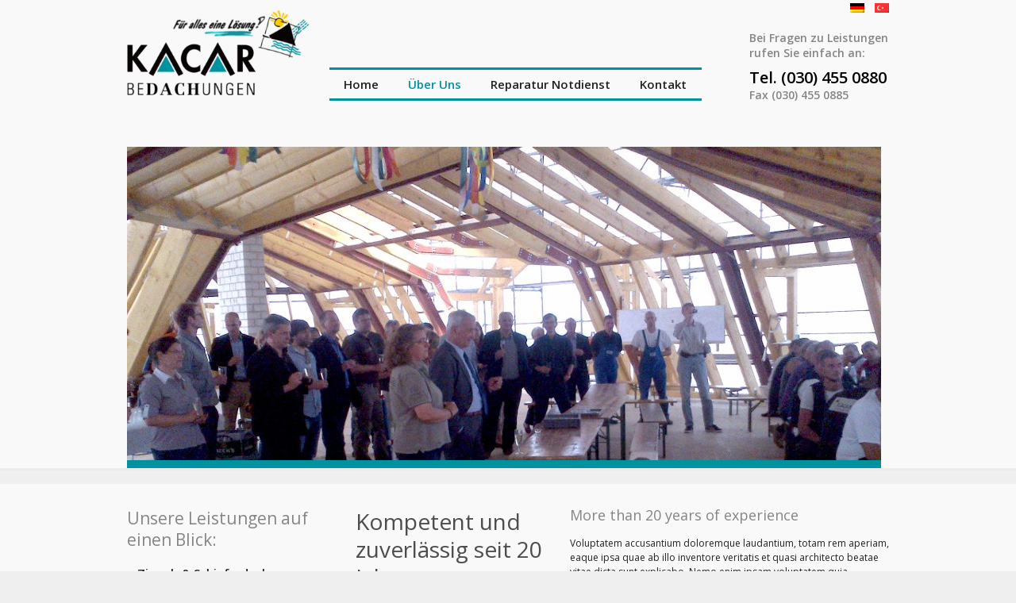

--- FILE ---
content_type: text/html; charset=UTF-8
request_url: http://kacar.de/TR/uber-uns/
body_size: 5550
content:
<!DOCTYPE html>
<!--[if lt IE 7 ]><html class="ie ie6" lang="tr-TR"> <![endif]-->
<!--[if IE 7 ]><html class="ie ie7" lang="tr-TR"> <![endif]-->
<!--[if IE 8 ]><html class="ie ie8" lang="tr-TR"> <![endif]-->
<!--[if IE 9 ]><html class="ie ie9" lang="tr-TR"> <![endif]-->
<!--[if (gt IE 9)|!(IE)]><!--><html lang="tr-TR"> <!--<![endif]-->
<head>
	<title>Kompetent und zuverlässig seit 20 Jahren  |  Kacar Dachdeckerei GmbH || Ziegel- &amp; Schieferdeckung | Dachstühle Bauklempnerei | Flachdachabdichtungen | Dachbegrünungen | Balkone &amp; Dachterrassen | Leckortungssysteme | Reparatur-Notdienst</title>
	<meta name="description" content=" &raquo; Kompetent und zuverlässig seit 20 Jahren | " />
	<meta charset="UTF-8" />
	<link rel="profile" href="http://gmpg.org/xfn/11" />
		<link rel="icon" href="http://kacar.de/wp-content/uploads/2013/09/kacar-fav.ico" type="image/x-icon" />
		<link rel="pingback" href="http://kacar.de/TR/xmlrpc.php" />
	<link rel="alternate" type="application/rss+xml" title="Kacar Dachdeckerei GmbH || Ziegel- &amp; Schieferdeckung | Dachstühle Bauklempnerei | Flachdachabdichtungen | Dachbegrünungen | Balkone &amp; Dachterrassen | Leckortungssysteme | Reparatur-Notdienst" href="http://kacar.de/TR/feed/" />
	<link rel="alternate" type="application/atom+xml" title="Kacar Dachdeckerei GmbH || Ziegel- &amp; Schieferdeckung | Dachstühle Bauklempnerei | Flachdachabdichtungen | Dachbegrünungen | Balkone &amp; Dachterrassen | Leckortungssysteme | Reparatur-Notdienst" href="http://kacar.de/TR/feed/atom/" />
	  <!--[if lt IE 8]>
    <div style=' clear: both; text-align:center; position: relative;'>
    	<a href="http://www.microsoft.com/windows/internet-explorer/default.aspx?ocid=ie6_countdown_bannercode"><img src="http://storage.ie6countdown.com/assets/100/images/banners/warning_bar_0000_us.jpg" border="0" alt="" /></a>
    </div>
  <![endif]-->
  <link rel="stylesheet" type="text/css" media="all" href="http://kacar.de/wp-content/themes/theme1992/css/normalize.css" />
	<link rel="stylesheet" type="text/css" media="all" href="http://kacar.de/wp-content/themes/theme1992/style.css" />
  <link rel="stylesheet" type="text/css" media="all" href="http://kacar.de/wp-content/themes/theme1992/css/prettyPhoto.css" />
  <link rel="stylesheet" type="text/css" media="all" href="http://kacar.de/wp-content/themes/theme1992/css/grid.css" />
  <link rel="stylesheet" type="text/css" media="all" href="http://kacar.de/wp-content/themes/theme1992/css/responsive.css" />
  <link rel="stylesheet" type="text/css" media="all" href="http://kacar.de/wp-content/themes/theme1992/css/jquery.mCustomScrollbar.css" />
  <link href='//fonts.googleapis.com/css?family=Open+Sans:600' rel='stylesheet' type='text/css'>
  <link href='//fonts.googleapis.com/css?family=Open+Sans:700' rel='stylesheet' type='text/css'>
  <link href='//fonts.googleapis.com/css?family=Changa+One' rel='stylesheet' type='text/css'>
	<link rel="alternate" type="application/rss+xml" title="Kacar Dachdeckerei GmbH || Ziegel- &amp; Schieferdeckung | Dachstühle Bauklempnerei | Flachdachabdichtungen | Dachbegrünungen | Balkone &amp; Dachterrassen | Leckortungssysteme | Reparatur-Notdienst &raquo; Feed" href="http://kacar.de/TR/feed/" />
<link rel="alternate" type="application/rss+xml" title="Kacar Dachdeckerei GmbH || Ziegel- &amp; Schieferdeckung | Dachstühle Bauklempnerei | Flachdachabdichtungen | Dachbegrünungen | Balkone &amp; Dachterrassen | Leckortungssysteme | Reparatur-Notdienst &raquo; Comments Feed" href="http://kacar.de/TR/comments/feed/" />
<link rel='stylesheet' id='jquery.slimbox-css'  href='http://kacar.de/wp-content/plugins/slimbox/stylesheets/jquery.slimbox.css?ver=2.03' type='text/css' media='all' />
<link rel='stylesheet' id='contact-form-7-css'  href='http://kacar.de/wp-content/plugins/contact-form-7/includes/css/styles.css?ver=3.5.2' type='text/css' media='all' />
<link rel='stylesheet' id='options_typography_Open+Sans-css'  href='http://fonts.googleapis.com/css?family=Open+Sans' type='text/css' media='all' />
<script type='text/javascript' src='http://kacar.de/wp-content/themes/theme1992/js/jquery-1.7.2.min.js?ver=1.7.2'></script>
<script type='text/javascript' src='http://kacar.de/wp-content/plugins/slimbox/javascript/jquery.slimbox.js?ver=2.03'></script>
<script type='text/javascript' src='http://kacar.de/wp-content/themes/theme1992/js/modernizr.js?ver=2.0.6'></script>
<script type='text/javascript' src='http://kacar.de/wp-content/themes/theme1992/js/superfish.js?ver=1.4.8'></script>
<script type='text/javascript' src='http://kacar.de/wp-content/themes/theme1992/js/jquery.easing.1.3.js?ver=1.3'></script>
<script type='text/javascript' src='http://kacar.de/wp-content/themes/theme1992/js/jquery.prettyPhoto.js?ver=3.1.3'></script>
<script type='text/javascript' src='http://kacar.de/wp-content/themes/theme1992/js/jquery.tools.min.js?ver=1.2.6'></script>
<script type='text/javascript' src='http://kacar.de/wp-content/themes/theme1992/js/jquery.loader.js?ver=1.0'></script>
<script type='text/javascript' src='http://kacar.de/wp-content/themes/theme1992/js/jquery.elastislide.js?ver=1.0'></script>
<script type='text/javascript' src='http://kacar.de/wp-includes/js/swfobject.js?ver=2.2-20120417'></script>
<script type='text/javascript' src='http://kacar.de/wp-content/themes/theme1992/js/jquery.cycle.all.js?ver=2.99'></script>
<script type='text/javascript' src='http://kacar.de/wp-content/themes/theme1992/js/jquery.twitter.js?ver=1.0'></script>
<script type='text/javascript' src='http://kacar.de/wp-content/themes/theme1992/js/jquery.flickrush.js?ver=1.0'></script>
<script type='text/javascript' src='http://kacar.de/wp-content/themes/theme1992/js/si.files.js?ver=1.0'></script>
<script type='text/javascript' src='http://kacar.de/wp-content/themes/theme1992/js/audiojs/audio.js?ver=1.0'></script>
<script type='text/javascript' src='http://kacar.de/wp-content/themes/theme1992/js/custom.js?ver=1.0'></script>
<script type='text/javascript' src='http://kacar.de/wp-content/themes/theme1992/js/jquery.mousewheel.min.js?ver=1.0'></script>
<script type='text/javascript' src='http://kacar.de/wp-content/themes/theme1992/js/jquery.mCustomScrollbar.js?ver=1.0'></script>
<script type='text/javascript' src='http://kacar.de/wp-content/themes/theme1992/js/jquery-ui.min.js?ver=1.8.18'></script>
<script type='text/javascript' src='http://kacar.de/wp-includes/js/comment-reply.min.js?ver=3.8.41'></script>
<link rel="EditURI" type="application/rsd+xml" title="RSD" href="http://kacar.de/xmlrpc.php?rsd" />
<link rel="wlwmanifest" type="application/wlwmanifest+xml" href="http://kacar.de/wp-includes/wlwmanifest.xml" /> 
<link rel='prev' title='Ihr Partner für Dacharbeiten, sowie für individuelle Lösungen' href='http://kacar.de/TR/' />
<link rel='next' title='Reperatur-Notdienst' href='http://kacar.de/TR/service/' />
<meta name="generator" content="WordPress 3.8.41" />
<link rel='canonical' href='http://kacar.de/TR/uber-uns/' />
<link rel='shortlink' href='http://kacar.de/?p=46' />

<meta http-equiv="Content-Language" content="tr-TR" />
<style type="text/css" media="screen">
.qtrans_flag span { display:none }
.qtrans_flag { height:12px; width:18px; display:block }
.qtrans_flag_and_text { padding-left:20px }
.qtrans_flag_de { background:url(http://kacar.de/wp-content/plugins/qtranslate/flags/de.png) no-repeat }
.qtrans_flag_TR { background:url(http://kacar.de/wp-content/plugins/qtranslate/flags/tr.png) no-repeat }
</style>
<link hreflang="de" href="http://kacar.de/uber-uns/" rel="alternate" />
<script type="text/javascript">
	jQuery(document).ready(function($){	
	    var select = $('a[href$=".bmp"],a[href$=".gif"],a[href$=".jpg"],a[href$=".jpeg"], a[href$=".png"],a[href$=".BMP"],a[href$=".GIF"],a[href$=".JPG"],a[href$=".JPEG"],a[href$=".PNG"]');
		select.slimbox();
	});
</script>

<style>
h1 { font: normal 32px/32px Open Sans, sans-serif;  color:; }
h2 { font: normal 24px/24px Open Sans, sans-serif;  color:; }
h3 { font: normal 18px/18px Open Sans, sans-serif;  color:; }
h4 { font: normal 14px/18px Open Sans, sans-serif;  color:; }
h5 { font: normal 12px/18px Open Sans, sans-serif;  color:; }
h6 { font: normal 10px/18px Open Sans, sans-serif;  color:; }
#main { font: normal 12px/18px Open Sans, sans-serif;  color:; }
</style>
  <script type="text/javascript">
  
	    if(window.opera) {
			   document.write("<link href='http://fonts.googleapis.com/css?family=Open+Sans:600,700' rel='stylesheet' type='text/css'>");
	    }
    </script>
  <script type="text/javascript">
  	// initialise plugins
		jQuery(function(){
		
			// main navigation init
			jQuery('ul.sf-menu').superfish({
				delay:       1000, 		// one second delay on mouseout 
				animation:   {opacity:'show',height:'show'}, // fade-in and slide-down animation
				speed:       'normal',  // faster animation speed 
				autoArrows:  false,   // generation of arrow mark-up (for submenu) 
				dropShadows: false
			});
			
		});
		
		// Init for audiojs
		audiojs.events.ready(function() {
			var as = audiojs.createAll();
		});
		
		// Init for si.files
		SI.Files.stylizeAll();
  </script>
    <style type="text/css">
		
		body { background-color:#efefef}		
				
		
  </style>
</head>

<body class="page page-id-46 page-template-default">
<div id="wrap">
<div id="main"><!-- this encompasses the entire Web site -->
	<header id="header">
		<div class="container_24 clearfix">
			<div class="grid_24">
      	<div class="header-top">
		<div class="logo">
                    	            	<a href="http://kacar.de/TR/" id="logo"><img src="http://kacar.de/wp-content/uploads/2014/03/KACAR-logo-lösung1.png" alt="Kacar Dachdeckerei GmbH || Ziegel- &amp; Schieferdeckung | Dachstühle Bauklempnerei | Flachdachabdichtungen | Dachbegrünungen | Balkone &amp; Dachterrassen | Leckortungssysteme | Reparatur-Notdienst" title=""></a>
                                <p class="tagline"></p>
        </div>
        <nav class="primary">
          <ul id="topnav" class="sf-menu"><li id="menu-item-56" class="menu-item menu-item-type-post_type menu-item-object-page menu-item-56"><a href="http://kacar.de/TR/">Home</a></li>
<li id="menu-item-55" class="menu-item menu-item-type-post_type menu-item-object-page current-menu-item page_item page-item-46 current_page_item menu-item-55"><a href="http://kacar.de/TR/uber-uns/">Über Uns</a></li>
<li id="menu-item-402" class="menu-item menu-item-type-custom menu-item-object-custom menu-item-402"><a href="http://kacar.de/category/reparatur-notdienst/">Reparatur Notdienst</a></li>
<li id="menu-item-219" class="menu-item menu-item-type-post_type menu-item-object-page menu-item-219"><a href="http://kacar.de/TR/kontakt/">Kontakt</a></li>
</ul>        </nav><!--.primary-->
		
		   <nav class="primary_mobile">
		<nav id="responsive-menu" class="menu-main-menue-container"><ul id="responsive-select" class="responsive-menu"><li  value="http://kacar.de/TR/"><a href="http://kacar.de/TR/">Home</a></li><li selected="selected" value="http://kacar.de/TR/uber-uns/"><a href="http://kacar.de/TR/uber-uns/">Über Uns</a></li><li  value="http://kacar.de/category/reparatur-notdienst/"><a href="http://kacar.de/category/reparatur-notdienst/">Reparatur Notdienst</a></li><li  value="http://kacar.de/TR/kontakt/"><a href="http://kacar.de/TR/kontakt/">Kontakt</a></li></ul></nav></nav>
		<!--mobile menu-->
		
                <div id="widget-header">
        	<div id="qtranslate-2" class="widget-header"><ul class="qtrans_language_chooser" id="qtranslate-2-chooser"><li class="lang-de"><a href="http://kacar.de/uber-uns/" hreflang="de" title="Deutsch" class="qtrans_flag qtrans_flag_de"><span style="display:none">Deutsch</span></a></li><li class="lang-TR active"><a href="http://kacar.de/TR/uber-uns/" hreflang="TR" title="Turkei" class="qtrans_flag qtrans_flag_TR"><span style="display:none">Turkei</span></a></li></ul><div class="qtrans_widget_end"></div></div><div id="text-2" class="widget-header">			<div class="textwidget">Bei Fragen zu Leistungen rufen Sie einfach an:
<span class="telefon">Tel. (030) 455 0880</span>
Fax (030) 455 0885</div>
		</div>        </div><!--#widget-header-->
	</div>
	<div id="buene"><img width="950" height="614" src="http://kacar.de/wp-content/uploads/2013/09/Berlin-20120904-00282-950x614.jpg" class="attachment-mycustomsize wp-post-image" alt="Berlin-20120904-00282" /></div>
<ul class='post-meta'>
</ul>
</div>
<div class="dragger_bg" ><div class="dragger_container" ><div class="dragger" style="left: 0px; "></div></div></div>
      </div>
		</div><!--.container_24-->
				
				
	</header>
  <div class="primary_content_wrap clearfix">
	<div class="container_24 clearfix"><div id="content" class="grid_18 left">
	    <div id="post-46" class="post-46 page type-page status-publish hentry page">
      <article class="post-holder">
        <div class="header-title">
		<h1>Kompetent und zuverlässig seit 20 Jahren</h1>
	</div>
        
        <div id="page-content">
          <h3>More than 20 years of experience</h3>
<h5>Voluptatem accusantium doloremque laudantium, totam rem aperiam, eaque ipsa quae ab illo inventore veritatis et quasi architecto beatae vitae dicta sunt explicabo. Nemo enim ipsam voluptatem quia.</h5>
<p>Vestibulum ante ipsum primis in faucibus orci luctus et ultrices posuere cubilia Curae; Suspendisse sollicitudin velit sed leo. Ut pharetra augue nec augue. Nam elit magna, hendrerit sit amet, tincidunt ac, viverra sed, nulla. Donec porta diam eu massa. Quisque diam lorem, interdum vitae, dapibus ac, scelerisque vitae, pede.</p>
<p>Vestibulum iaculis lacinia est. Proin dictum elementum velit. Fusce euismod consequat ante. Lorem ipsum dolor sit amet, consectetuer adipiscing elit. Pellentesque sed dolor. Aliquam congue fermentum nisl. Mauris accumsan nulla vel diam. Sed in lacus ut enim adipiscing aliquet. Nulla venenatis. In pede mi, aliquet sit amet, euismod in, auctor ut, ligula. Aliquam dapibus tincidunt metus. Praesent justo dolor, lobortis quis.</p>
<p>Voluptatem accusantium doloremque laudantium, totam rem aperiam, eaque ipsa quae ab illo inventore veritatis et quasi architecto beatae vitae dicta sunt explicabo. Nemo enim ipsam voluptatem quia.</p>
          <div class="pagination">
                      </div><!--.pagination-->
        </div><!--#pageContent -->
      </article>
    </div><!--#post-# .post-->

  </div><!--#content-->
<aside id="sidebar" class="grid_5  suffix_1">
	<div id="nav_menu-4" class="widget"><h3 class="widget-title">Unsere Leistungen auf einen Blick:</h3><div class="menu-menu-categorie-container"><ul id="menu-menu-categorie" class="menu"><li id="menu-item-71" class="menu-item menu-item-type-taxonomy menu-item-object-category menu-item-71"><a title="Ziegel- &amp; Schieferdeckung" href="http://kacar.de/TR/category/ziegel-schieferdeckung/">Ziegel- &#038; Schieferdeckung</a></li>
<li id="menu-item-72" class="menu-item menu-item-type-taxonomy menu-item-object-category menu-item-72"><a href="http://kacar.de/TR/category/dachstuehle/">Dachstühle</a></li>
<li id="menu-item-73" class="menu-item menu-item-type-taxonomy menu-item-object-category menu-item-73"><a href="http://kacar.de/TR/category/bauklempnerei/">Bauklempnerei</a></li>
<li id="menu-item-70" class="menu-item menu-item-type-taxonomy menu-item-object-category menu-item-70"><a href="http://kacar.de/TR/category/flachdachabdichtungen/">Flachdachabdichtungen</a></li>
<li id="menu-item-113" class="menu-item menu-item-type-taxonomy menu-item-object-category menu-item-113"><a href="http://kacar.de/TR/category/dachbegruenungen/">Dachbegrünungen</a></li>
<li id="menu-item-111" class="menu-item menu-item-type-taxonomy menu-item-object-category menu-item-111"><a href="http://kacar.de/TR/category/balkone-und-dachterrassen/">Balkone &#038; Dachterrassen</a></li>
<li id="menu-item-109" class="menu-item menu-item-type-taxonomy menu-item-object-category menu-item-109"><a href="http://kacar.de/TR/category/leckortungssysteme/">Leckortungssysteme</a></li>
<li id="menu-item-110" class="menu-item menu-item-type-taxonomy menu-item-object-category menu-item-110"><a href="http://kacar.de/TR/category/reparatur-notdienst/">Reparatur-Notdienst</a></li>
</ul></div></div></aside><!--sidebar-->  </div><!--.container-->
</div>  
	<footer id="footer">
  	<div id="back-top-wrapper">
    	<p id="back-top">
        <a href="#top"><span></span></a>
      </p>
    </div>
		<div class="container_24 clearfix">
			<div id="copyright" class="grid_5 suffix_1">
					<div id="footer-text">
												
													
							
																	<div id="footer-logo">
																			<a href="http://kacar.de/TR/"><img src="http://kacar.de/wp-content/uploads/2014/03/KACAR-logos.png" alt="Kacar Dachdeckerei GmbH || Ziegel- &amp; Schieferdeckung | Dachstühle Bauklempnerei | Flachdachabdichtungen | Dachbegrünungen | Balkone &amp; Dachterrassen | Leckortungssysteme | Reparatur-Notdienst" title=""></a>
																		</div>
									
							
							 
							<!--&copy; 2026 | <a href="http://kacar.de/TR/privacy-policy/" title="webart">Webart</a>-->
												
					</div>
			</div>
			<div id="widget-footer">
								  <!--Widgetized Footer-->
								<div id="nav_menu-5" class="grid_4 suffix_1"><div class="menu-footer-menu-container"><ul id="menu-footer-menu" class="menu"><li id="menu-item-370" class="menu-item menu-item-type-custom menu-item-object-custom menu-item-home menu-item-370"><a href="http://kacar.de/">Home</a></li>
<li id="menu-item-299" class="menu-item menu-item-type-post_type menu-item-object-page menu-item-299"><a href="http://kacar.de/TR/kontakt/">Kontakt</a></li>
<li id="menu-item-371" class="menu-item menu-item-type-custom menu-item-object-custom current-menu-item menu-item-371"><a href="http://kacar.de/uber-uns/">Über Uns</a></li>
<li id="menu-item-298" class="menu-item menu-item-type-post_type menu-item-object-page menu-item-298"><a href="http://kacar.de/TR/impressum/">Impressum</a></li>
<li id="menu-item-372" class="menu-item menu-item-type-custom menu-item-object-custom menu-item-372"><a href="http://kacar.de/category/reparatur-notdienst/">Reparatur-Notdienst</a></li>
<li id="menu-item-373" class="menu-item menu-item-type-post_type menu-item-object-page menu-item-373"><a href="http://kacar.de/TR/agb/">AGB</a></li>
</ul></div></div><div id="text-3" class="grid_4 suffix_1">			<div class="textwidget">Bei Fragen zu Leistungen rufen Sie einfach an:<br />
<span class="telefon">Tel. (030) 455 0880</span><img style="position:absolute; margin-left:25px;" src="http://kacar.de/wp-content/uploads/2014/03/Telefon.png"><br />
Fax (030) 455 0885 </div>
		</div>			      </div>
		</div><!--.container-->
	</footer>
</div><!--#main-->
<script type='text/javascript' src='http://kacar.de/wp-content/plugins/contact-form-7/includes/js/jquery.form.min.js?ver=3.40.0-2013.08.13'></script>
<script type='text/javascript'>
/* <![CDATA[ */
var _wpcf7 = {"loaderUrl":"http:\/\/kacar.de\/wp-content\/plugins\/contact-form-7\/images\/ajax-loader.gif","sending":"G\u00f6nderiliyor ..."};
/* ]]> */
</script>
<script type='text/javascript' src='http://kacar.de/wp-content/plugins/contact-form-7/includes/js/scripts.js?ver=3.5.2'></script>
 <!-- this is used by many Wordpress features and for plugins to work properly -->
</div>
</body>
</html>

--- FILE ---
content_type: text/css
request_url: http://kacar.de/wp-content/themes/theme1992/style.css
body_size: 55960
content:
@charset utf-8;
/*--
	Theme Name: theme1992
	Theme URI: http://template-help.com/
	Description: A theme for Wordpress 3.2+ from Template-Help.com Collection
	Author: Template_Help.com 
	Author URL: http://www.Template-Help.com/ 
--*/

/* General
---------------------------------------- */
html,
body {
	width:100%;
	min-width:300px !important
	}
body{
	background-color: #f4f4f4;
	color: #858585;
	font: 15px/1.125em 'Open Sans', "Trebuchet MS", Arial, Helvetica, sans-serif;
	position:relative; 
min-width:300px !important
}

#wrap{
	 width: 100%;
}

::selection {background: #a7a7a7; color: #fff;}
::-moz-selection {background: #a7a7a7; color: #fff;}
img::selection {background: transparent;}
img::-moz-selection {background: transparent;}
body {-webkit-tap-highlight-color: #a7a7a7;}

#main {
	font-family: 'Open Sans';
    font-size: 15px !important;
}

/* Links */
a {
	color:#000;
}

/* Headings */
h1, h2, h3, h4, h5, h6 {
	font-weight:bold;
	margin:0 0 1em 0;
	}
h5{
color: #212121;
font-widght: 700 !important;
font-size:13px;
font-family: 'Open Sans', "Trebuchet MS", "Arial", "Helvetica", sans-serif;
}	
	
h4 {
	font-weight:600 !important;
	font-size:15px !important;
	
	}
	
	p{
		line-height:1.4em;
	}
p strong {
	color:#4d4d4d;
}	
	

/* List styling */
dl dt {
	background:url(images/list-arrow.gif) no-repeat 0 3px;
	padding:0 0 3px 32px;
	margin-bottom:.2em;
	font-size:18px;
	line-height:1.2em;
	color:#333;
	}
dl dd {
	padding:0 0 0 32px;
	margin:0 0 1.5em 0;
	}

ul {
	background-position:-99em -99em;
	background-repeat:no-repeat;
	background-image:url(images/arrow-over.gif);
}	
	ul li {
		list-style-type: none;
		padding: 0 0 0 13px;
		margin: 0 0 10px 0;
		font-weight:600;
		font-size:15px;
		font-family: 'Open Sans';
		background-repeat:no-repeat;
		background-position:0 6px;
		background-image:url(images/arrow.gif);
	}
	ul li:hover {
		background-image:url(images/arrow-over.gif);
	}
		ul li a {
			text-decoration:none;
			color:#212121;
		}
		ul li a:hover {
			color:#00929E;
		}
		
	ul ul {
		margin-top:10px;
		margin-bottom:10px;
	}	


/* Header
---------------------------------------- */
#header {
	position:relative;
	z-index:99;
	background-color:#f9f9f9;
	margin-bottom:20px;
	margin-top:-20px;
	-webkit-box-shadow: 0px 0px 0px 3px rgba(204, 204, 204, 0.1); /* WebKit */
-moz-box-shadow: 0px 0px 0px 3px rgba(204, 204, 204, 0.1); /* Firefox */
box-shadow: 0px 0px 0px 3px rgba(204, 204, 204, 0.1); /* Standard */
	}
	

	#header .header-top {
		height:185px; 
		position:relative;
		margin-top:20px;
	}
.container_24{
	position:relative;
}
/* Logo */
.logo {
    margin-top: 12px;
	float:left;
	width:24%;
	position:relative;
	height:auto;
	min-width:230px;
}
.logo a{
	width:100%;
}
.logo img {
	width:100%;
	height:auto;
	margin: 0px 0px 0px 0px;
}
.logo h1,
.logo h2 {
	font-size:49px;
	line-height:1.2em;
	margin-bottom:-3px;
	padding-top:6px;
}
.logo h1 a,
		.logo h2 a {
			color:#222;
			text-decoration:none;
			}
.logo .tagline {
	font-size:12px;
	text-transform:uppercase;
	font-family: 'Open Sans', sans-serif;
	color:#9d9b9b;
	font-weight:600;
	}


/* Header widget */
#widget-header {
	margin-top:4px;
	z-index:1;
	float:right;
	width: 205px;
}
	.widget-header {
		
		}

/* Social Networks */
#widget-header .social-networks {
	list-style-type:none;
	padding:0;
	margin:0;
	border:none;
	}
	#widget-header .social-networks li {
		float:left;
		border:none;
		padding:0;
		margin:0 0 0 5px;
		list-style-type:none;
		height:30px;
		}
		#widget-header .social-networks li a {
			text-decoration:none;
			float:left;
			height:30px;
			display:block;
			}
		#widget-header .social-networks li a:hover {
			color:red;
			}

/* EasyTooltip */
.tooltip {
	background: none repeat scroll 0 0 #252525;
	border: 1px solid #000000;
	color: #EEEEEE;
	display: none;
	font-size: 11px;
	line-height:1.2em;
	margin: 13px 0 0;
	padding: 5px;
	z-index:99;
}




/* Request a quote */
#widget_my_requestquotewidget {
	width:100%;
	overflow:hidden;
	}
	.box-text h2 {
		width: 200px;
		float: left;
		padding-right:40px;
		margin: 0;
		}
	.box-text .text {
		margin-bottom:10px;
	}	
		.box-text .text strong {
			color:#212121;
			display: inline-block;
		}		





/* Navigations
---------------------------------------- */

/* Primary navigation */
nav.primary {
	z-index:2;
	margin:85px 0px 10px 25px;
	float:left;
	border-bottom:3px solid #00929E;
	border-top:3px solid #00929E;
	
}
nav.primary_mobile {
		display:block;
		margin-top:80px;
		float: right;
		padding:0px;
		width:auto;
}
#menu_icon{
	background-image:url('images/menu_icon.png');
	width:30px;
	height:30px;
	background-repeat:no-repeat;
	cursor:pointer;
}
#responsive-select.js {
			display: none;
			background-color:#EFEFEF;
			padding:10px;
			position:absolute;
			right:0px;
		}
#responsive-select.js 


/* Essential styles for dropdown menu */
.sf-menu, .sf-menu * {
	margin:			0;
	padding:		0;
	list-style:		none;
}
.sf-menu {
	line-height:	1.0;
}
.sf-menu ul {
	position:		relative;
	top:			-999em;
	width:			10em; /* left offset of submenus need to match (see below) */
	
}
.sf-menu ul li {
	width:			100%;
}
.sf-menu li:hover {
	visibility:		inherit; /* fixes IE7 'sticky bug' */
}
.sf-menu li {
	float:			left;
	position:		relative;
	background:		none !important;
}
.sf-menu a {
	display:		block;
	position:		relative;
}
.sf-menu li:hover ul,
.sf-menu li.sfHover ul {
	right:			0;
	top:			0; /* match top ul list item height */
	z-index:		99;
}
ul.sf-menu li:hover li ul,
ul.sf-menu li.sfHover li ul {
	top:			-999em;
}
ul.sf-menu li li:hover ul,
ul.sf-menu li li.sfHover ul {
	left:			0; /* match ul width */
	top:			0;
}
ul.sf-menu li li:hover li ul,
ul.sf-menu li li.sfHover li ul {
	top:			-999em;
}
ul.sf-menu li li li:hover ul,
ul.sf-menu li li li.sfHover ul {
	left:			0; /* match ul width */
	top:			0;
}


/* Our skin for dropdown menu */
.sf-menu {
	min-width: 425px;
}
.sf-menu a ´ {
	text-decoration:none;
	text-transform:uppercase;
	color:#212121;
	font-family: 'Open Sans', sans-serif;
	font-weight:bold;
	font-size:14px;
}
.sf-menu > li {
	float: left;
	text-align:right;
	margin:0 19px 0px 18px;
	line-height: 16px;
	padding:10px 0px;
	display:block;
}
	.sf-menu li a:hover,
	.sf-menu li.sfHover > a,
	.sf-menu li.current_page_item > a {
		color:#00929E;
	}

.sf-menu li ul {
	width: 235px;
	margin: 0 -23px 0 0;
	padding: 11px 0 0 0;
}
	.sf-menu li li {
		margin: 0;
		width: 235px;
	}
		.sf-menu li li a {
			padding: 3px 43px 4px 0;
			background-color:#efefef;
		}
		.sf-menu li li a:hover,
		.sf-menu li li.sfHover > a,
		.sf-menu li li.current_page_item > a {
			background-color:#dcdcdc;
			color:#afafaf;
		}
.sf-menu li li ul {
	padding-top:0;
}		
	.sf-menu li li li a {
		padding-right:56px;
	}	
.sf-menu li li li a:hover,
.sf-menu li li li.sfHover > a,
.sf-menu li li li.current_page_item > a {
	background-color:#FFF;
}
.sf-menu li:hover, .sf-menu li.sfHover,
.sf-menu a:focus, .sf-menu a:hover, .sf-menu a:active, .sf-menu li.current-menu-item > a {
	outline:		0;
}

/*** arrows **/
.sf-menu a.sf-with-ul {
	padding-right: 	2.25em;
	min-width:		1px; /* trigger IE7 hasLayout so spans position accurately */
}
.sf-sub-indicator {
	position:		absolute;
	display:		block;
	right:			.75em;
	top:			1.05em; /* IE6 only */
	width:			10px;
	height:			0;
	padding-top:		10px;
	text-indent: 	-999em;
	overflow:		hidden;
	background:		url(images/arrows-ffffff.png) no-repeat -10px -100px; /* 8-bit indexed alpha png. IE6 gets solid image only */
}
a > .sf-sub-indicator {  /* give all except IE6 the correct values */
	top:			.1em;
	background-position: 0 -100px; /* use translucent arrow for modern browsers*/
}
/* apply hovers to modern browsers */
a:focus > .sf-sub-indicator,
a:hover > .sf-sub-indicator,
a:active > .sf-sub-indicator,
li:hover > a > .sf-sub-indicator,
li.sfHover > a > .sf-sub-indicator {
	background-position: -10px -100px; /* arrow hovers for modern browsers*/
}

/* point right for anchors in subs */
.sf-menu ul .sf-sub-indicator { background-position:  -10px -100px; }
.sf-menu ul a > .sf-sub-indicator { background-position:  0 -100px; top: .3em; }
/* apply hovers to modern browsers */
.sf-menu ul a:focus > .sf-sub-indicator,
.sf-menu ul a:hover > .sf-sub-indicator,
.sf-menu ul a:active > .sf-sub-indicator,
.sf-menu ul li:hover > a > .sf-sub-indicator,
.sf-menu ul li.sfHover > a > .sf-sub-indicator {
	background-position: -10px -100px; /* arrow hovers for modern browsers*/
}

/*** shadows for all but IE6 ***/
.sf-shadow ul {
	background:	url(images/shadow.png) no-repeat bottom right;
	padding: 0 8px 9px 0;
	-moz-border-radius-bottomleft: 17px;
	-moz-border-radius-topright: 17px;
	-webkit-border-top-right-radius: 17px;
	-webkit-border-bottom-left-radius: 17px;
}
.sf-shadow ul.sf-shadow-off {
	background: transparent;
}




/* Top search */
#top-search {
	position:absolute;
	left:0;
	top:10px;
	}
	#top-search .input-search {
		width:175px;
		margin-right:10px;
		}
	#top-search #submit {
		width:auto;
		cursor:pointer;
		padding-left:0;
		padding-right:0;
		}





/* Content
---------------------------------------- */
.primary_content_wrap {
	position:relative;
	z-index:1;
	background-color:#F9F9F9;
	padding-top:30px;
	
	}
	.home.primary_content_wrap{
		margin-top:30px;
	}
	
#content {
	
}
#content.left {
	float:right !important;
	width: 70%;
	}

.widget-content {
	
}
.widget-content:first-child {
	margin-top:0;
}
.widget-content .widget-title , #nav_menu-4 .widget-title  {
	color: #858585;
    font-family: 'Open Sans',sans-serif;
    font-size: 21px;
    font-weight: 500;
    line-height: 27px;
    margin-bottom: 20px;
}	


/* Page */
.page {
	padding-bottom:10px;
	}
	#page-content {
		
	}
	#page-meta {
		
	}

#qtranslate-2{
	display:block;
	float:right;
}
#qtranslate-2-chooser li{
	float:left;
	list-style:none;
	background-image: none;
}
#qtranslate-2-chooser li.active{
	opacity:0.8;
}

/* Comments
---------------------------------------- */
h3#comments {
 padding-top:10px;
 margin-bottom:16px;
 }
.commentlist {
 list-style-type:none;
 padding:0 0 20px 0;
 margin:0;
 }
 li.comment {
  list-style-type:none;
  overflow:hidden;
  padding: 0;
  margin: 0;
  background:none !important;
  text-transform:none;
  font-size:13px;
  font-weight:normal;
 }
  .odd {

  }
  .even {

  }
   li.comment .comment-body {
    padding:0 0 0 103px;
    position:relative;
    zoom:1;
    margin-top:26px;
    min-height: 89px;
    }
    li.comment .comment-body p {
     margin-bottom:16px;
    }
  .author-comment {

  }
  .comment-author {
   position:absolute;
   left:0;
   top:4px;
   }
   .comment-author .author {
    font-style:italic;
    text-transform:capitalize;
    width:65px;
    text-align:center;
    display: block;
    font-size:15px;
    padding-top: 6px;
   }
  .comment-text {

  }
	
	/* Comment meta */
  .comment-meta {
   float: left;
   color:#d1d1d1;
   font-size:11px;
  } 
  .comment-meta a {
   
		}
	
	 /* Avatar */
   li.comment .avatar {
    float:none;
    margin:0;
    vertical-align:top;
    overflow:hidden;
		border:1px solid #d6d6d6;
    }
    li.comment .avatar {
     display:block;
     vertical-align:top;
     overflow:hidden;
     }

    .commentlist ul.children {
     margin:0 0 0 30px;
     overflow:hidden;
     }
     .commentlist ul.children li.comment {

      }

		/* Reply */
    .reply {
     float: right;
     margin-left: 28px;
     }
     .reply a {
      display:inline-block;
      text-decoration:none !important;
      }
     .reply a:hover {
      
      }


  .waiting-for-approval {

  }
 #trackbacks {

 }
  li.trackback {

  }
 p#no-comments {

 }
 #comments-form {

 }

 .allowed_tags {
  background:#eee;
  padding:15px;
  font-size:11px;
  font-family:"Courier New", Courier, monospace;
  color:#666;
  }
  .allowed_tags strong {
   font-family:Tahoma, Geneva, sans-serif;
   }
  #respond {
   padding-top:28px;
   margin-top:20px;
  }
  .cancel-comment-reply a {
   color:#a4a4a4 !important;
   text-decoration:underline;
  }
  .cancel-comment-reply a:hover {
   text-decoration:none;
  }

/* Home
---------------------------------------- */
.folio_cycle .folio_item h5 .categorie{
	font-weight:600;
	color:#000;
	font-size:14px;
}
#menu-menu-categorie li a{
	font-weight:600;
	
}

#text-2{
	max-width:200px;
	font-weight:600;
	font-size:14px;
	line-height:1.4em;	
	margin-top: 34px;
	 margin-left: 14%;
}
#text-2 .telefon{
	color:#000;
	display:block;
	margin: 12px 0px 3px 0px;
	font-size: 20px;
	
}

/* Post
---------------------------------------- */
.post {
	
}
	.postContent {
		
	}
	.post-excerpt {
		
	}


.post-holder {
	margin-bottom:45px;
	position:relative;
	overflow:hidden;
	}

/* Post header */
.post-holder .entry-title {
	font-size:24px;
	line-height:24px;
	margin-bottom:.1em;
	}
	.post-holder .entry-title a {
		text-decoration:none;
	}
	.post-holder .entry-title a:hover {
		color:#858585;
	}
.single-post .post-holder {
	overflow: visible;
	}

.addthis_toolbox.addthis_default_style > a {
	float: none !important;
	display: inline-block !important;
	vertical-align: top !important;
	margin: 3px 0 !important;
	padding: 0 !important;
}
.addthis_toolbox.addthis_default_style .addthis_button_facebook_like {
	width: 100px;
}
.addthis_toolbox.addthis_default_style .addthis_button_pinterest_pinit {
	width:70px;
}

/* Featured thumbnail */
.featured-thumbnail {
	position:relative;
	float:left;
	margin:5px 20px 10px 0;
	width:100%;
	}
	.featured-thumbnail img {
		float:left;
		width:150%;
		height:auto;
		left: -25%;
		top:0px;
		position:absolute;
		}
	
	/* Small thumbnail */
	.featured-thumbnail.small img {
		padding:4px;
		}
	
	/* Large thumbnail */
	.featured-thumbnail.large {
		margin-right:0;
		overflow:hidden;
		margin-bottom:1.5em;
		}
	.featured-thumbnail.large img {
		max-width:100%;
		height:auto;
		}

/* Post content */
.post-content {
	
}
	.post-content .excerpt {
		margin-bottom:1.5em;
		}
		.post-content .excerpt p {
			
		}
	.pagination {
		
	}
		.pagination a {
			display:inline-block;
			padding:0 5px;
			background:#eee;
			}

/* Post footer */
.post-holder .post-footer {
	clear:both;
	padding:15px 0 0 0;
	}
.post-holder.single-post .post-footer {
	margin-top:20px;
	}
		

/* Meta information for post */
.post-meta {
	padding:.5em 0;
	width:100%;
	font-size:11px;
	overflow:hidden;
	margin-bottom:1em;
	display:none;
	}
	.post-meta,
	.post-meta a {
		color:#d1d1d1;
	}
	.post-meta a {
		text-decoration:none;
	}
	.post-meta a:hover {
		color: #333;
	}
	
	.post-navigation {
		
	}
	
p.gravatar {
	float:left;
	margin-right:20px;
	}


/* Post edit link */
.post-edit-link {
	
	}
.post-edit-link:hover {
	
	}


/* Image styling */
.alignleft {
	float:left;
	margin:0 20px 10px 0;
	}
.alignright {
	float:right;
	margin:0 0 10px 20px;
	}
.aligncenter {
	text-align:center;
	margin:0 auto;
	}
.alignnone {
	margin:0 0 10px 0;
	}
article .post-content img {
	max-width:710px;
	}

.frame {
	padding:7px;
	background:#fff;
	border:1px solid #dbdbdb;
	border-radius:5px;
	-moz-border-radius:5px;
	-webkit-border-radius:5px;
	text-align:center;
	}
.frame img.alignleft,
.frame img.alignright{
	margin:0;
	padding:0;
	border:none;
	}

	
/* Related Posts */
.related-posts {
	overflow:hidden;
	padding:0 0 40px 0;
	margin:0;
	}
	.related-posts li {
		list-style-type:none;
		padding:0;
		margin:0 0 0 20px;
		float:left;
		background:none !important;
		width:140px;
		font-size:13px;
		text-transform:none;
		font-weight:normal;
		}
	.related-posts li:first-child {
		margin-left:0;
		}
		.related-posts li .featured-thumbnail {
			float:none;
			margin:0 0 10px 0;
			overflow:hidden;
			}



/* Page Navigaton */	
.pagenavi {
	clear:both;
	padding:0;
	position:relative;
	font-size:11px;
	line-height:13px;
	overflow: hidden;
}
 
.pagenavi span, .pagenavi a {
	display:block;
	float:left;
	margin: 2px 2px 2px 0;
	padding:6px 9px 5px 9px;
	text-decoration:none;
	width:auto;
	color:#333;
	background: #e3e3e3;
	}
 
.pagenavi a:hover,
.pagenavi .current {
	padding:6px 9px 5px 9px;
	background: #333;
	color:#fff;
	}


/* Older and newer navigation */
nav.oldernewer {
	width:100%;
	overflow:hidden;
	margin-bottom:1.5em;
}
	.older {
		float:left;
	}
	.newer {
		float:right;
	}

.single-oldernewer {
	font-size:11px;
	border-top:1px solid #eaeaea;
	border-bottom:1px solid #eaeaea;
	padding:.5em 0;
	margin:1em 0 0 0;
	}	

	
/* Gallery post format */
.gallery_post {
	list-style-type:none;
	padding:0;
	margin:0 0 1em 0;
	width:100%;
	overflow:hidden;
	}
	.gallery_post .g_item {
		overflow:hidden;
		display:none;
		}
	.gallery_post .g_item:first-child {
		display:block;
		}
		.gallery_post .g_item .featured-thumbnail {
			float:none;
			margin:0;
			}
			.gallery_post .g_item .featured-thumbnail img {
				float:none;
				}

.g_pagination {
	text-align:left;
	overflow:hidden;
	}
	.g_pagination ul {
		list-style-type:none;
		margin:0;
		padding:.5em 0;
		overflow:hidden;
		}
		.g_pagination ul li {
			padding:0 5px 0 0;
			display:inline;
			margin:0;
			background:none !important;
			}
			.g_pagination ul li a {
				display:inline-block;
				text-decoration:none;
				width:10px;
				height:10px;
				background:#000;
				font-size:0;
				line-height:0;
				border-radius:5px;
				vertical-align:top;
				}
			.g_pagination li.activeSlide a,
			.g_pagination li a:hover {
				background:#999;
				}
.g_controls {
	float:right;
	}
	.g_controls a {
		display:inline-block;
		background:#000;
		color:#fff;
		vertical-align:top;
		font-size:11px;
		text-decoration:none;
		border-radius:4px;
		font-family:"Times New Roman", Times, serif;
		}
		.g_controls a span {
			display:inline-block;
			padding:2px 6px 4px 6px;
			}
	.g_controls a:hover {
		background:#999;
		}
		
#buene{
    height: 395px;
    overflow: hidden;
    width: 950px;
    clear:both;
}


/* Author
---------------------------------------- */
#post-author {
	overflow:hidden;
	border:1px solid #dbdbdb;
	padding:20px;
	margin-bottom:2em;
	}
#author-link {
	margin-top:1.5em;
	}
	#post-author .gravatar {
		margin:0 20px 0 0;
		}
	#post-author .gravatar img {
		background:#fff;
		border:1px solid #dbdbdb;
		padding:5px;
		}
#author-description {
	
	}

/* Recent author posts */
#recent-author-posts {
	margin-bottom:3em;
}

/* Recent author comments */
#recent-author-comments {
	padding-top:45px;
}

.author-info {
	width:100%;
	overflow:hidden;
	margin-bottom:3em;
	padding-bottom:2em;
}
	.author-info .avatar {
		margin:0 20px 0 0;
		}
		.author-info .avatar img {
			float:left;
			border:1px solid #d6d6d6;
			}

.author-meta {
	margin-bottom:20px;
	overflow:hidden;
	width:100%;
	}
	.author-meta p.gravatar {
		margin:0;
		}




/* 404
---------------------------------------- */
#error404 {
	padding:30px 0 100px 0;
}
	.error404-num {
		font-size:250px;
		line-height:1.2em;
		color:#a7a7a7;
		}
	#error404 hgroup {
		margin:0 0 2em 0;
		padding-top:50px;
		}
		#error404 hgroup h1 {
			font-size:3em;
			margin-bottom:.2em;
			}
	#error404 #searchform .searching {
		width:240px;
	}




/* Portfolio
---------------------------------------- */
.latestwork {
	width:100%;
	overflow:hidden;
	list-style-type:none;
	padding:0;
	margin:0;
	}
	.latestwork li {
		float:left;
		margin-right:20px;
		}


/* Gallery */
.header-title {
	width: 240px;
	float: left;
    margin: 0px 30px 0px 0px;
	height: auto;
	}
	.header-title h1 , h1 {
		font-size:28px;
		line-height:35px;
		color: #4d4d4d;
		font-weight: 500 !important;
		font-family: 'Open Sans', sans-serif;
    
    
		}
	.header-title .page-desc {
		font-size:.91em;
		}



/* Default layout 3 columns */
#gallery {
	
	}
	#gallery .portfolio {
		width:100%;
		overflow:hidden;
		list-style-type:none;
		padding:0;
		margin:0;
		}
		#gallery .portfolio li {
			list-style-type:none;
			display:-moz-inline-box;
			display:inline-block;
			zoom:1;
			vertical-align:top; 
			width:310px;
			margin:0 6px 50px 0;
			position:relative;
			background:none;
			padding:0;
			font-weight:normal;
			text-transform:none;
			font-size:13px;
			}
		* + html #gallery .portfolio li {
			display:inline;
			}
		#gallery .portfolio li.nomargin {
			margin-right:0 !important;
			}
			#gallery .portfolio li span.image-border {
				display:block;
				height:224px;
				width:310px;
				position:relative;
				}
			#gallery .portfolio li a.image-wrap {
				display:block;
				overflow:hidden;
				height:224px;
				width:310px;
				position:relative;
				background:#dfdfdf url(images/loading-folio.gif) 50% 50% no-repeat;
				-webkit-transition: all .2s ease-in-out;
				-moz-transition: all .2s ease-in-out;
				-o-transition: all .2s ease-in-out;
				}
			#gallery .portfolio li a.image-wrap:hover {
				
				}
				#gallery .portfolio li a.image-wrap img {
					float:left;
					}
			
			#gallery .portfolio h3 {
				font-family: 'Open Sans', sans-serif;
				font-size:13px;
				line-height:20px;
				margin: 0;
				font-weight:bold;
			}
				#gallery .portfolio h3 a {
					color:#212121;
				}
				#gallery .portfolio h3 a:hover {
					text-decoration:underline;
				}
			#gallery .portfolio .folio-desc {
				margin-bottom:0;
				padding:.6em 0 0 0;
				}
			#gallery .portfolio p.excerpt {
				padding:0;
				}
			
			.zoom-icon {
				display:block;
				position:absolute;
				left:0;
				top:0;
				right:0;
				bottom:0;
				cursor:pointer;
				background:rgba(0, 0, 0, .4);
				-webkit-transition: all .2s ease-in-out;
				-moz-transition: all .2s ease-in-out;
				-o-transition: all .2s ease-in-out;
				opacity:0;
				}
			.no-rgba .zoom-icon {
				background:url(images/black-opacity-40.png);
				visibility:hidden;
				}
			.zoom-icon:before {
				content:"";
				display:block;
				position:absolute;
				left:50%;
				top:50%;
				width:25px;
				height:26px;
				margin:-13px 0 0 -13px;
				background:url(images/magnify-alt.png) 50% 50% no-repeat;
				}
			.image-wrap:hover .zoom-icon {
				opacity:1;
				}
			.no-rgba .image-wrap:hover .zoom-icon {
				visibility:visible;
				}


/* 1 column portfolio*/
#gallery.one_column .portfolio li {
	width:100%;
	margin-right:0;
	margin-left:0;
	}
	#gallery.one_column .portfolio li span.image-border {
		width:550px;
		height:398px;
		float:left;
		}
	#gallery.one_column .portfolio li a.image-wrap {
		width:550px;
		height:398px;
		}
		#gallery.one_column .folio-desc {
			float:left;
			margin:0 0 0 20px;
			padding: 0;
			overflow:hidden;
			width:363px;
			}
		#gallery.one_column h3 {
			margin-bottom:18px;
		}	

/* 2 columns portfolio*/
#gallery.two_columns .portfolio li {
	width:470px;
	}
	#gallery.two_columns .portfolio li span.image-border {
		width:470px;
		height:340px;
		}
	#gallery.two_columns .portfolio li a.image-wrap {
		width:470px;
		height:340px;
		}

/* 4 columns portfolio*/
#gallery.four_columns .portfolio li {
	width:230px;
	}
	#gallery.four_columns .portfolio li span.image-border {
		width:230px;
		height:166px;
		}
	#gallery.four_columns .portfolio li a.image-wrap {
		width:230px;
		height:166px;
		}


		
/* Single Portfolio Page
---------------------------------------- */		
.entry-meta {
	
	}
	
/* Info */
.portfolio-meta-list {
	border:none;
	margin:0 0 2em 0;
	border-top:1px solid #eaeaea;
	border-bottom:1px solid #eaeaea;
	padding:1em 0;
	}
	.portfolio-meta-list li {
		list-style-type:none;
		padding:0;
		margin:.5em 0 0 0;
		border:none;
		background:none !important;
		text-transform:none;
		font-weight:normal;
		font-size:13px;
		}
	.portfolio-meta-list li:first-child {
		margin-top:0;
		}
		.portfolio-meta-list li strong {
			display:inline;
			padding-right:.3em;
			}
		.portfolio-meta-list li a {
			text-decoration:underline;
		}
		.portfolio-meta-list li a:hover {
			text-decoration:none;
		}	

/* Single Image */
.image-holder {
	position:relative;
	}
	.image-holder img {
		max-width:100%;
		}

/* Single Video */
.video-holder {
	position: relative;
	padding-bottom: 56.25%;
	height: 0;
	overflow: hidden;
	margin:0 0 2% 0;
}
.video-holder iframe,  
.video-holder object,  
.video-holder embed {
	position: absolute;
	top: 0;
	left: 0;
	width: 100%;
	height: 100%;
	}

/* Audio Single */
.single-audio-holder .audiojs {
	width:620px;
	}
.single-audio-holder .audiojs .scrubber {
	width:440px;
	}
.single-audio-holder object{overflow:hidden;}	
	
/* Grid Gallery */
.grid_gallery {
	position:relative;
	overflow:hidden;
	padding:0 0 0 0;
	}
	.grid_gallery_inner {
		width:640px;
		position:relative;
		overflow:hidden;
		}
	.grid_gallery .gallery_item {
		float:left;
		margin:0 15px 15px 0;
		}
		
.single-gallery-item {
	margin:0;
	}
		
		

/* Sidebar
---------------------------------------- */
#sidebar {
	padding-top:0;
}
	#widget-sidebar {
		
	}
		.widget {
			margin-bottom:52px;
		}
			.widget .widget-title {
				color:#a7a7a7;
				font-family: 'Open Sans', sans-serif;
				font-size:18px;
				line-height:18px;
				font-weight:bold;
				margin-bottom:21px;
			}
	

/* Calendar */
#calendar_wrap {
	padding:0;
	}
	#wp-calendar {
		width:100%;
		}
		#wp-calendar caption {
			text-align:center;
			}
		#wp-calendar td {
			text-align:center;
			padding:6px 0;
			border:none;
			}
		#wp-calendar td#today {
			border: 1px solid #a7a7a7;
		}	
		#wp-calendar caption {
			font-size:16px;
			color:#000;
			font-weight:bold;
			padding:4px 0;
			margin-bottom:5px;
			}
		#wp-calendar thead th {
			padding:7px 0;
			font-size:14px;
			background:#efefef;
			color:#000;
			text-align:center;
			}
		#wp-calendar #prev {
			text-align:left;
			}
		#wp-calendar #next {
			text-align:right;
			}



/* FAQs
---------------------------------------- */
.faq_list {
	
	}
	.faq_list dt {
		position:relative;
		padding:0 0 5px 28px;
		font-size:15px;
		font-weight:normal;
		margin:0;
		background:none;
		}
	.faq_list span.marker {
		display:block;
		position:absolute;
		left:0;
		top:0;
		font-size:15px;
		font-weight:bold;
		color:#333;
		}
	.faq_list dd {
		padding:0 0 0 28px;
		position:relative;
		margin:0 0 2em 0;
		}
		.faq_list dd .marker {
			top:0;
			}



/* Custom widgets
---------------------------------------- */


/* Recent Comments */
ul.recentcomments {
	padding:0;
	margin:0;
	}
	ul.recentcomments li {
		border-top:1px solid #e3e3e3;
		padding:25px 0 25px 0;
		margin:0;
		border-bottom:none;
		background:none;
		overflow:hidden;
		list-style-type:none;
		font-size:13px;
		text-transform:none;
		font-weight:normal;
		}
	ul.recentcomments li:first-child {
		padding-top:0;
		border-top:none;
		}
		ul.recentcomments li img {
			float:left;
			margin:0 12px 0 0;
			}
		ul.recentcomments .comment-body {
			padding:15px 0 0 0;
			}
			ul.recentcomments .comment-body a {
				text-decoration:none;
				color:#96999d;
				}
			ul.recentcomments .comment-body a:hover {
				color:#000;
				text-decoration:underline;
				}
		ul.recentcomments li h4 {
			margin-bottom:.1em;
			}
			ul.recentcomments li h4 a {
				text-decoration:none;
				}
			ul.recentcomments li h4 a:hover {
				color:#000;
				}
		ul.recentcomments li small {
			font-size:11px;
			color:#6a6a6a;
			}

/* Posts Type widget */
.post_list {
	list-style-type:none;
	padding:0;
	margin:0;
	}
	.post_list li {
		list-style-type:none;
		overflow:hidden;
		padding: 0;
		padding-top:1.5em;
		padding-bottom:1.5em;
		border-top:1px solid #dbdbdb;
		margin:0;
		background:none !important;
		text-transform:none;
		font-weight:normal;
		font-size:13px;
		}
	.post_list li:first-child {
		border:none;
		padding-top:0;
		}
		.post_list h4 {
			font-size:24px;
			line-height:24px;
			margin-bottom:16px;
			text-transform:none;
		}
		.post_list .post_content {
			margin-bottom:12px;
		}
		
/* Services */
.post_list.services_custom_posts li {
	float: left;
	width:190px;
	border: none;
	padding: 7px 0 0 0;
	margin: 0 50px 0 0;
	border-top: 10px solid #e3e3e3;
}
.post_list.services_custom_posts li:hover {
	border-color: #333;
}
.post_list.services_custom_posts li:nth-child(3n) {
	margin-right:0;
}
.post_list.services_custom_posts li.nomargin {
	margin-right:0;
}
	.post_list.services_custom_posts .post-title:hover {
			color:#212121;
		}


			
/* Carousel widget */
.es-carousel-wrapper{
	background: #efefef;
	padding:10px 37px;
	margin:0 0 20px 0;
	-moz-border-radius: 10px;
	-webkit-border-radius: 10px;
	border-radius: 10px;
	position:relative;
}
.es-carousel{
	overflow:hidden;
	background:#efefef;
}
.es-carousel ul{
	display:none;
}
.es-carousel ul li{
	height:100%;
	float:left;
	display:block;
	list-style-type:none;
	padding:0;
	margin:0;
	color:#afafaf;
	background:none !important;
	font-weight:normal;
	text-transform:none;
	font-size:13px;
}
.es-carousel ul li .thumbnail{
	display:block;
	border-style:solid;
	border-color:#222;
}
.es-carousel ul li a img{
	display:block;
	border:none;
	max-height:100%;
	max-width:100%;
}
.es-nav span{
	position:absolute;
	top:50%;
	left:12px;
	background:transparent url(images/nav.png) no-repeat top left;
	width:14px;
	height:26px;
	margin-top:-13px;
	text-indent:-9000px;
	cursor:pointer;
	opacity:0.8;
}
.es-carousel ul li h4 {
	margin-bottom:.5em;
	}
.es-carousel ul li .excerpt {
	margin-bottom:10px;
	}
.es-nav span.es-nav-next{
	right:12px;
	left:auto;
	background-position:top right;
}
.es-nav span:hover{
	opacity:1.0;
}						
			

/* Post Cycle */
.post_cycle {
	padding:0;
	margin:0;
	}
.post_cycle .cycle_item {
	display:none;
	}
.post_cycle .cycle_item:first {
	display:block;
	}


/* Folio Cycle */
.folio_cycle .folio_item {
	overflow:hidden;
	width:24%;
	height:auto;
	float: left;
	margin: 0 1% 20px 0;
	padding: 0;
	background:none;
	text-transform:none;
	font-weight:normal;
	}
.folio_cycle .folio_item h4{
	background-color: rgba(255, 255, 255, 0.8);
    display: block;
    font-size: 16px !important;
    font-weight: 400 !important;
    margin-top: -46px;
    padding: 10px;
    position: relative;
    z-index: 2147483647;
}
	.folio_cycle .folio_item_inner {
		width:100%;
		height:auto;
		float: left;
	}
	.folio_cycle .featured-thumbnail {
		background-color:#dfdfdf;
		background-repeat:no-repeat;
		background-position:50% 50%;
		background-image:url(images/loading-folio.gif);
		border: none;
		padding: 0;
		margin: 0 0 8px 0;
		float: none;
		overflow: hidden;
		max-height: 266px;
	}
		.folio_cycle .featured-thumbnail .border-over {
			border-style: solid;
			border-color:  #DADADA;
			border-width: 0px;
			position:absolute;
			left: 0;
			top: 0;
			right: 0;
			bottom: 0;
			
			-webkit-transition: all .2s ease-in-out;
			-moz-transition: all .2s ease-in-out;
			-o-transition: all .2s ease-in-out;
			
			opacity:0;
		}
		.folio_cycle .featured-thumbnail a:hover .border-over {
			border-width: 7px;
			
			opacity:1;
		}
	.folio_cycle h5 {
		margin-bottom:0;
		font-weight:bold;
		font-family: 'Open Sans', sans-serif;
	}
		.folio_cycle h5 a:hover {
			color:#212121;
			text-decoration:underline;
		}
	.folio_cycle .terms {
		font-family: 'Open Sans', sans-serif;
		font-size:13px;
		font-weight:bold;
	}
		.folio_cycle .terms a {
			color:#b1b1b1;
		}
		.folio_cycle .terms a:hover {
			text-decoration:underline;
		}
	

/* Testimonials */
.testimonials {
  padding: 0;
  margin: 0;
}
.testimonials div.testi_item {
  padding: 0;
  margin: 0 0 2em 0;
  background: none;
	overflow:hidden;
}
.testimonials div.testi_item blockquote {
  display: block;
  position: relative;
  margin: 0;
  padding: 0;
  border: none;
	}
.testimonials div.testi_item blockquote .quotes {
  background: url(images/quotes-sm.png) 0 0 no-repeat;
  width: 12px;
  height:9px;
  float: left;
  margin: 5px 9px 0 0;
}
.testimonials div.testi_item blockquote a {
  text-decoration: none;
  color: #a4a4a4;
  display: block;
  font-style: normal;
  position: relative;
}
.testimonials div.testi_item blockquote a:hover {
  color: #000;
}
.testimonials div.testi_item .featured-thumbnail {
	position:relative;
	z-index:2;
	margin:0 20px 0 10px;
	}
.name-testi {
  padding: 12px 0 0 0;
  text-align: right;
  display: block;
}
.name-testi .user {
	color:#212121;
	font-weight:bold;
}
.name-testi a {
  font-weight: normal;
}
.testimonials .thumb {
  float: left;
  margin-right: 20px;
}

/* Misc for Cycle widgets */
#testi-cycle .testi_item {
	display:none;
	}
#testi-cycle .testi_item:first {
	display:block;
	}
#testi-controls {
	text-align:center;
	overflow:hidden;
	}
	#testi-controls ul {
		list-style-type:none;
		margin:0;
		padding:0;
		}
		#testi-controls ul li {
			padding:0;
			margin:0 2px 0 0;
			display:inline-block;
			background:none !important;
			}
		* + html #testi-controls ul li {
			display:inline;
			zoom:1;
			}


/* Recent Posts */
.latestpost {
	list-style-type:none;
	margin:0;
	padding:0;
	}
	.latestpost li {
		margin:0 0 2em 0;
		list-style-type:none;
		}
		.latestpost li h4 {
			margin-bottom:0;
			}
		.latestpost li .excerpt {
			margin-bottom:15px;
			}


/* Twitter widget */
.twitter {
	position:relative;
}
.twitter_update_list {
	overflow:hidden;
	}
.twitter ul li {
	list-style-type:none;
	margin:0 0 15px 0;
	padding:0 0 0 37px;
	background:url(images/twitter-icon.png) no-repeat 0 0 !important;
	text-transform:none;
	font-weight:normal;
	font-size:13px;
	}
	.twitter ul li .twitt-body {
		padding:0 0 5px 0;
		}
	.twitter ul li .twitt-body a {
		font-weight:bold;
		}
	.twitter ul li a.timesince {
		font-size:11px;
		}
.twitter .profileLink {
	
	}
.twitter  .preloader {
	position:absolute;
	top:40px;
	left:0;
	height: 25px;
	line-height:25px;
	padding-left: 30px;
	background-position:0 50%;
	background-repeat:no-repeat;
	background-image:url(images/loading-twitter.gif);
}



/* Flickr widget */
.flickrImages {
	overflow:hidden;
	position:relative;
	margin: 0 0 10px 0;
}
.flickrImages a {
	float:left;
	display:block;
	width:75px;
	height:75px;
	background:#000;
	margin:0 1px 1px 0;
	}
.flickrImages a img {
	-webkit-transition: all 0.2s ease;
	-moz-transition: all 0.2s ease;
	-o-transition: all 0.2s ease;
}
.flickrImages a:hover img {
	opacity:.5;
}
.flickrImages a.link {
	display:inline;
	float:none;
	width:auto;
	height:auto;
	margin:0;
	background:none;
	}

/* Banner widget */
.banners-holder {
	list-style-type:none;
	padding:0;
	margin:0;
	}
	.banners-holder li {
		list-style-type:none;
		float:left;
		margin:0 3px 3px 0;
		padding:0;
		}
		.banners-holder li img {
			vertical-align:top;
			float:left;
			}

			
			
/* vCard widget */			
.vcard {
	font-family: 'Open Sans', sans-serif;
	font-weight:bold;
	font-size:12px;
	text-transform:uppercase;
	}
	.vcard a {
		text-decoration:none;
	}
	.vcard a:hover {
		text-decoration:underline;
	}
.vcard .fleft {
	margin-right:53px;
}
.vcard .fright {
	line-height:16px;
	margin-top:-2px;
}
.vcard .tel {
	font-size:24px;
	color:#b4b4b4;
	letter-spacing:1px;
	display: block;
	margin-bottom:10px;
}	
			


/* Testimonials
---------------------------------------- */

/* Testimonials list */
article.testimonial {
	border:1px solid #d1d1d1;
	padding:30px 30px 30px 235px;
	width:auto;
	background:url(images/quotes.png) no-repeat 170px 20px;
	font-weight:normal;
	margin-bottom:35px;
	}
	article.testimonial .featured-thumbnail {
		position:absolute;
		left:20px;
		top:20px;
		}
	article.testimonial .name-testi {
		display:block;
		text-align:right;
		font-style:normal;
		color:#222c36;
		font-size:13px;
		font-family:Arial, Helvetica, sans-serif;
		line-height:1.2em;
		}
		article.testimonial .name-testi a {
			text-decoration:none;
			}
		article.testimonial .name-testi a:hover {
			text-decoration:underline;
			}





/* Shortcodes
---------------------------------------- */

/* Recent Posts */
.recent-posts {
	margin:0;
	padding:0;
	width:100%;
	overflow:hidden;
	border:none;
	}
	.recent-posts li {
		list-style-type:none;
		margin:0 0 20px 0;
		padding:0;
		border:none;
		background:none !important;
		font-weight:normal;
		text-transform:none;
		font-size:13px;
		}
		.recent-posts li img.thumb {
			float:left;
			margin:0 20px 0 0;
			}
		.recent-posts li h5 {
			font-size:1em;
			margin-bottom:0;
			}
		.recent-posts li .excerpt {
			margin-bottom:1.5em;
			}
		.recent-posts li span.meta {
			display:block;
			margin-bottom:.5em;
			font-size:10px;
			color:#888;
			text-transform:uppercase;
			overflow:hidden;
			}
			.recent-posts li .post-date {
				float:left;
				}
			.recent-posts li .post-comments {
				float:right;
				}

/* Images Format Type */
.recent-posts .format-image {
	float:left;
	margin:0 20px 20px 0;
	}	

/* Quote Format Type */
.recent-posts .format-quote {
	
	}

/* Link Format Type */
.recent-posts .format-link {
	
	}

/* Link Format Type */
.recent-posts .format-link {
	
	}	

/* Audio Format Type */
.recent-posts .format-audio {
	margin-bottom:2em;
	}
	.recent-posts .format-audio .audio-wrapper {
		margin-bottom:.5em;
		}

/* Video Format Type */
.recent-posts .format-video {
	float:left;
	width:300px;
	margin:0 20px 20px 0;
	}
.recent-posts .format-video iframe {
	width:300px;
	height:200px;
	}
	
/* Features */
.recent-posts.features li {
	border-top: 10px solid #e3e3e3;
	padding: 7px 0 0 0;
	margin: 35px 0 0 0;
}
.recent-posts.features li:first-child {
	border-top: none;
	padding-top:0;
	margin-top:0;
}
.recent-posts.features h5 {
	font-family: 'Changa One', cursive;
	font-size:24px;
	line-height:24px;
	font-weight:normal;
	margin-bottom:14px;
}
	.recent-posts.features h5 a:hover {
		color:#00929E;
	}
.recent-posts.features .excerpt {
	margin-bottom:0;
}


/* Our team */
.recent-posts.team {
  margin: -30px 0 0 0;
  padding: 0;
}
	.recent-posts.team li {
		float: none;
		display: inline-block;
		vertical-align: top;
		width: 150px;
		overflow: hidden;
		margin: 30px 10px 0 0;
		color: #969695;
	}
	.recent-posts.team li:nth-child(4n) {
		margin-right: 0;
	}
	.recent-posts.team li.nomargin {
		margin-right: 0;
	}
		.recent-posts.team li h5 a:hover {
			text-decoration:underline;
			color:#333;
		}
		.recent-posts.team li .featured-thumbnail {
			width: 150px;
			overflow: hidden;
			float: none;
			margin: 0 0 15px 0;
			background:none;
			padding:0;
			border:none;
		}
	.recent-posts.team li .excerpt {
		margin-bottom: 0;
	}

/* Services */
.recent-posts.services {
	list-style-type:none;
	padding:1.5em 0 0 0;
	margin:0 0 -30px 0;
	overflow:hidden;
	}
	.recent-posts.services li {
		float:left;
		width:300px;
		margin:0 20px 30px 0;
		background:none;
		padding:0;
		}
	.recent-posts.services li:nth-child(2n) {
		margin-right:0;
		}
	.recent-posts.services li.nomargin{
		margin-right:0;
		}
		.recent-posts.services li img.thumb {
			margin-right:3px;
			}
		.recent-posts.services li h3 {
			padding-top:8px;
			}
			.recent-posts.services li h3 a {
				color:#191919;
				}

/* Popular Posts */
.popular_posts {
	list-style-type:none;
	padding:0;
	margin:0;
	}
	.popular_posts li {
		list-style-type:none;
		padding:0 0 20px 0;
		margin:0;
		overflow:hidden;
		}



/* Tags */
.tags-cloud a,
.tagcloud a,
.post-footer a {
	display:inline-block;
	background:#e0e0e0;
	padding:2px 7px;
	border-radius:3px;
	text-decoration:none;
	color:#838383;
	margin:0 1px 4px 0;
	font-size:11px !important;
	box-shadow:1px 1px 0 rgba(0, 0, 0, .2);
	line-height:1.5em;
	vertical-align:top;
	}
.tags-cloud a:hover,
.tagcloud a:hover,
.post-footer a:hover {
	background:#000;
	color:#fff;
	}


/* Recent Comments */
.recent-comments {
	list-style-type:none;
	padding:0;
	margin:0;
	}
	.recent-comments li {
		padding:0;
		margin:0;
		border:none;
		padding-bottom:.5em;
		}


/* Footer
---------------------------------------- */
#footer {
	padding:26px 0 30px 0;
	position:relative;
	z-index: 100;
}
#footer-logo{
	margin-bottom:9px;
}
	/* Footer widget */
	#widget-footer {
		padding-top:15px;
	}
		#widget-footer ul li {
			background-image:url(images/arrow-over.gif);
			margin-bottom: 6px;
		}
		#widget-footer ul li:hover {
			background-image:url(images/arrow.gif);
		}
			#widget-footer ul li a {
				color:#00929E;
			}
			#widget-footer ul li a:hover {
				color:#212121;
			}		
	
	#menu-footer-menu{
		width:670px;
		margin-left:30px;
	}
	#menu-footer-menu li{
		width:193px;
		margin-right:20px;
		float:left;
	}
	.social-networks li {
		list-style-type:none;
		padding:0 0 .5em 0;
		margin:0;
		background:none !important;
		font-size:13px;
		font-weight:normal;
		text-transform:none;
		}
	
	/* Footer navigation */
	nav.footer {
		float:right;
	}
		nav.footer ul {
			margin:0;
			padding:0;
			}
			nav.footer ul li {
				list-style-type:none;
				float:left;
				padding-left:15px;
				margin:0;
				}
	#footer .container_24 #text-3.grid_4{
		width:240px;
		max-width:240px;
		float:right;
		margin-top: 20px;
	}
	
	/* Copyright */
	#copyright {
		font-size:11px;
		font-weight:bold;
		font-family: 'Open Sans', sans-serif;
		text-transform:uppercase;
		}
		#copyright,
		#copyright a {
			color:#00929E;
		}
		#copyright a {
			text-decoration:none;
		}
		#copyright a:hover {
			text-decoration:underline;
		}
	
	/* Footer text */
	#footer-text {
		
		}
	


/* Misc
---------------------------------------- */
.button,
.reply a {
	display:inline-block;
	color:#212121;
	font-size:11px;
	text-transform:uppercase;
	text-decoration:underline !important;
	font-family: 'Open Sans', sans-serif;
	font-weight:bold;
	}
.button:hover,
.reply a:hover {
	color:#00929E;	
}	

	
/* Small Button */
.button.small {
	font-size:10px;
	text-transform:uppercase;
	}
	
/* Large Button */
.button.large {
	font-size:18px;
	}

.no-results #searchform .searching {
	width:450px;
}


/* Lightbox */
.lightbox {
	display:block;
	position:relative;
	}

/* Back to Top */
#back-top-wrapper {
	float:left;
}
#back-top {
	position: fixed;
	bottom: 262px;
	left:50%;
	margin:0 0 0 550px;
	display:none;
}

#back-top a {
	width: 47px;
	display: block;
	text-align: center;
	font: 11px/100% Arial, Helvetica, sans-serif;
	text-transform: uppercase;
	text-decoration: none;
	color: #bbb;

	/* transition */
	-webkit-transition: 1s;
	-moz-transition: 1s;
	transition: 1s;
}
#back-top a:hover {
	color: #000;
}

/* arrow icon (span tag) */
#back-top span {
	width: 47px;
	height: 25px;
	display: block;
	background: url(images/up-arrow.gif) no-repeat center center;

	/* transition */
	-webkit-transition: 1s;
	-moz-transition: 1s;
	transition: 1s;
	display:none;
}
#back-top a:hover span {
	opacity:.5;
}

/* Tabs */
.tabs {
    margin: 1px 0 20px 0;
}

.tabs .tab-wrapper {
    border: 1px solid #dddddd;
    border-radius: 0 5px 5px 5px;
    -moz-border-radius: 0 5px 5px 5px;
    -webkit-border-radius: 0 5px 5px 5px;
    margin: -1px 0 0 0;
}

.tabs .tab-menu ul {
    list-style: none;
    margin: 0 !important;
    padding: 0 !important;
}

.tabs .tab-menu li {
    display: inline;
    float: left;
    margin: 0;
    padding: 0;
}

.tabs .tab-menu a {
    background-color: #fafafa;
    border: 1px solid #dddddd;
    border-radius: 5px 5px 0 0;
    -moz-border-radius: 5px 5px 0 0;
    -webkit-border-radius: 5px 5px 0 0;
    color: #aaaaaa;
    display: block;
    font-size: 12px;
    letter-spacing: 1px;
    margin: 0 2px 0 0;
    padding: 8px 20px;
}

.tabs .tab-menu a:hover {
    background-color: #f2f2f2;
    color: #666666;
}

.tabs .tab-menu a.active {
    background-color: #ffffff;
    filter: progid:DXImageTransform.Microsoft.gradient(startColorstr='#f6f6f6', endColorstr='#fafafa');
    background: -moz-linear-gradient(bottom , #fafafa 0px, #f6f6f6 90%) repeat scroll 0 0 transparent;
    background: -webkit-gradient(linear,left bottom,left top, color-stop(0, #fafafa),color-stop(90%, #f6f6f6));
    border-bottom: none;
    color: #666666;
    padding: 8px 20px 9px 20px;
}

.tabs .tab {
	background-color: #fafafa;
	border-radius: 0 5px 5px 5px;
    -moz-border-radius: 0 5px 5px 5px;
    -webkit-border-radius: 0 5px 5px 5px;
    padding: 20px;
}





/* Toggle */
.toggle {
    padding: 0 0 2px 0;
}
.toggle .trigger {
	background-color: #f5f5f5;
	background: -moz-linear-gradient(bottom, #F2F2F2 0px, #ffffff 100%);
	background: -webkit-gradient(linear,left bottom,left top, color-stop(0, #f2f2f2),color-stop(1, #ffffff));
	border: 1px solid #dddddd;
	border-radius: 5px;
	-moz-border-radius: 5px;
	-webkit-border-radius: 5px;
	color: #666666;
	display: block;
	padding: 10px 12px 10px 40px;
	position: relative;
	text-decoration:none;
	height:1%;
	}

.toggle .trigger span {
	background: url(includes/images/toggle.png) 0 0 no-repeat;
	display: block;
	position: absolute;
	top: 9px;
	left: 10px;
	text-indent: -9999px;
	width: 22px;
	height: 20px;
	}

.toggle .trigger:hover,
.toggle .active {
	background:#191919;
	color:#fff;
	}
.toggle .active span {
	background-position: 0 -20px;
	}

.toggle .box {
	background-color: #fafafa;
	border: 1px solid #dddddd;
	border-radius: 5px;
	-moz-border-radius: 5px;
	-webkit-border-radius: 5px;
	padding: 20px;
	}



/* Dropcap */
.dropcap {
	display: block;
  float: left;
  margin: 0 22px 20px 0;
  text-transform: uppercase;
  width: 51px;
  height: 51px;
  background: #666;
	border-radius:6px;
  font-size: 36px;
  line-height: 51px;
  color: #ffffff;
  text-align: center;
  font-weight: bold;
  text-transform: lowercase;
	}

.widget-area {
	
}

.hr {
	height:1px;
	background:#eee;
	overflow:hidden;
	font-size:0;
	line-height:0;
	margin:30px 5px;
	}
.grid_1 .hr, .grid_2 .hr, .grid_3 .hr, .grid_4 .hr, .grid_5 .hr, .grid_6 .hr, .grid_7 .hr, .grid_8 .hr, .grid_9 .hr, .grid_10 .hr, .grid_11 .hr, .grid_12 .hr, .grid_13 .hr, .grid_14 .hr, .grid_15 .hr, .grid_16 .hr, .grid_17 .hr, .grid_18 .hr, .grid_19 .hr, .grid_20 .hr, .grid_21 .hr, .grid_22 .hr, .grid_23 .hr, .grid_24 .hr {
	margin-left:0;
	margin-right:0;
	}
.sm_hr {
  height: 1px;
  background: #eee;
  overflow: hidden;
  font-size: 0;
  line-height: 0;
  margin: 25px 10px;
}
.grid_1 .sm_hr,
.grid_2 .sm_hr,
.grid_3 .sm_hr,
.grid_4 .sm_hr,
.grid_5 .sm_hr,
.grid_6 .sm_hr,
.grid_7 .sm_hr,
.grid_8 .sm_hr,
.grid_9 .sm_hr,
.grid_10 .sm_hr,
.grid_11 .sm_hr,
.grid_12 .sm_hr {
  margin-left: 0;
  margin-right: 0;
}
.spacer {
	height:50px;
	overflow:hidden;
	font-size:0;
	line-height:0;
	}

/* Address */
.address {
	overflow:hidden;
	width:100%;
	margin:0;
	padding:0;
	}
.address dt {
	float:left;
	width:165px;
	margin-right:20px;
	padding:0 0 0 55px;
	background:none;
	font-size: 13px;
	line-height:18px;
	background:url(images/address-icon1.png) no-repeat 0 3px;
	}
.address dd {
	float:left;
	width:217px;
	padding:0 0 0 53px;
	background:url(images/address-icon2.png) no-repeat 0 3px;
	}
	.address dd ul {
		list-style-type:none;
		padding:0;
		margin:0;
		}
		.address dd ul li {
			background:none !important;
			padding:0;
			margin: 0;
			font-size:13px;
			font-weight:normal;
			text-transform:none;
			}
	.address dd span {
		float:left;
		width:100px;
		}
		.address dd a {
			font-style:italic;
			color:#00929E;
			text-decoration:underline;
			}
		.address dd a:hover {
			text-decoration:none;
			}

			
/* Google Map */
.google-map {
	margin-bottom:20px;
	background-repeat:no-repeat;
	background-position:50% 50%;
	background-image:url(images/loading-map.gif);
	}




/* VIDEO */
.video-wrap {
	margin-bottom: 10px;
	position:relative;
	zoom:1;
	}
	.video-wrap object {
		position:relative;
		z-index:2;
		}
	.video-bg {
		background-color:black;
		position:absolute;
		left:0;
		top:0;
		z-index:1;
		}

/* AUDIO */
.audio-wrapper {
   margin-bottom:1.5em;
}
.audio-desc {
	font-size:.91em;
	color:#999;
	padding:.5em 0 0 0;
	}
.audiojs audio { position: absolute; left: -1px; }
.audiojs { width: 460px; height: 36px; background: #404040; overflow: hidden; font-family: monospace; font-size: 12px;
	background-image: -webkit-gradient(linear, left top, left bottom, color-stop(0, #444), color-stop(0.5, #555), color-stop(0.51, #444), color-stop(1, #444));
	background-image: -moz-linear-gradient(center top, #444 0%, #555 50%, #444 51%, #444 100%);
	-webkit-box-shadow: 1px 1px 8px rgba(0, 0, 0, 0.3); -moz-box-shadow: 1px 1px 8px rgba(0, 0, 0, 0.3);
	-o-box-shadow: 1px 1px 8px rgba(0, 0, 0, 0.3); box-shadow: 1px 1px 8px rgba(0, 0, 0, 0.3); }
.audiojs .play-pause { width: 25px; height: 40px; padding: 4px 6px; margin: 0px; float: left; overflow: hidden; border-right: 1px solid #000; }
.audiojs p { display: none; width: 25px; height: 40px; margin: 0px; cursor: pointer; }
.audiojs .play { display: block; }
.audiojs .scrubber { position: relative; float: left; width: 280px; background: #5a5a5a; height: 14px; margin: 10px; border-top: 1px solid #3f3f3f; border-left: 0px; border-bottom: 0px; overflow: hidden; }
.audiojs .progress { position: absolute; top: 0px; left: 0px; height: 14px; width: 0px; background: #ccc; z-index: 1;
	background-image: -webkit-gradient(linear, left top, left bottom, color-stop(0, #ccc), color-stop(0.5, #ddd), color-stop(0.51, #ccc), color-stop(1, #ccc));
	background-image: -moz-linear-gradient(center top, #ccc 0%, #ddd 50%, #ccc 51%, #ccc 100%); }
.audiojs .loaded { position: absolute; top: 0px; left: 0px; height: 14px; width: 0px; background: #000;
	background-image: -webkit-gradient(linear, left top, left bottom, color-stop(0, #222), color-stop(0.5, #333), color-stop(0.51, #222), color-stop(1, #222));
	background-image: -moz-linear-gradient(center top, #222 0%, #333 50%, #222 51%, #222 100%); }
.audiojs .time { float: left; height: 36px; line-height: 36px; margin: 0px 0px 0px 6px; padding: 0px 6px 0px 12px; border-left: 1px solid #000; color: #ddd; text-shadow: 1px 1px 0px rgba(0, 0, 0, 0.5); } 
.audiojs .time em { padding: 0px 2px 0px 0px; color: #f9f9f9; font-style: normal; }
.audiojs .time strong { padding: 0px 0px 0px 2px; font-weight: normal; }
.audiojs .error-message { float: left; display: none; margin: 0px 10px; height: 36px; width: 400px; overflow: hidden; line-height: 36px; white-space: nowrap; color: #fff;
	text-overflow: ellipsis; -o-text-overflow: ellipsis; -icab-text-overflow: ellipsis; -khtml-text-overflow: ellipsis; -moz-text-overflow: ellipsis; -webkit-text-overflow: ellipsis; }
.audiojs .error-message a { color: #eee; text-decoration: none; padding-bottom: 1px; border-bottom: 1px solid #999; white-space: wrap; }

.audiojs .play { background: url(js/audiojs/player-graphics.gif) -2px -1px no-repeat; }
.audiojs .loading { background: url(js/audiojs/player-graphics.gif) -2px -31px no-repeat; }
.audiojs .error { background: url(js/audiojs/player-graphics.gif) -2px -61px no-repeat; }
.audiojs .pause { background: url(js/audiojs/player-graphics.gif) -2px -91px no-repeat; }

.playing .play, .playing .loading, .playing .error { display: none; }
.playing .pause { display: block; }

.loading .play, .loading .pause, .loading .error { display: none; }
.loading .loading { display: block; }

.error .time, .error .play, .error .pause, .error .scrubber, .error .loading { display: none; }
.error .error { display: block; }
.error .play-pause p { cursor: auto; }
.error .error-message { display: block; }



/* Alert boxes
---------------------------------------- */
.alert-box, .wpcf7-response-output {
	padding:20px 20px 20px 90px !important;
	font-size:.91em;
	line-height:1.4em;
	border:1px solid #dbdbdb;
	font-family:Arial, Helvetica, sans-serif;
	margin-bottom:15px;
	}
	.error-box, .wpcf7-mail-sent-ng {
		border-color:#ff9999;
		color:#c31b00;
		background:url(images/icons/alert/icon-error.png) no-repeat 20px 50% #ffcccc;
		}
	.attention-box, .wpcf7-validation-errors, .wpcf7-spam-blocked {
		border-color:#e6c555;
		color:#9e660d;
		background:url(images/icons/alert/icon-note.png) no-repeat 20px 50% #fdebae;
		}
	.notice-box {
		border-color:#68a2cf;
		color:#2e6093;
		background:url(images/icons/alert/icon-info.png) no-repeat 20px 50% #bfe4f9;
		}
	.approved-box, .wpcf7-mail-sent-ok {
		border-color:#a3c159;
		color:#5e6f33;
		background:url(images/icons/alert/icon-download.png) no-repeat 20px 50% #ccff99;
		}
	


/* Forms
---------------------------------------- */

/* Form defaults */
input, select, textarea { 
	font-family:"Trebuchet MS", Arial, Helvetica, sans-serif;
	font-size:1em;
	vertical-align:middle;
	font-weight:normal;
	border:1px solid #dbdbdb;
	outline:none;
}
input[type="text"], textarea {
	background:#fff;
	border:1px solid #d6d6d6;
	padding:6px 5px;
	color:#a4a4a4;
	}
input[type="submit"], input[type="reset"] {
	position:relative;
	display:inline-block;
	padding:0;
	color:#212121;
	font-weight:bold;
	font-family: 'Open Sans', sans-serif;
	text-decoration:underline;
	text-transform:uppercase;
	font-size:11px;
	background:none;
	border: none;
	cursor:pointer;
	margin-right:4px;
	}
input[type="submit"]:hover, input[type="reset"]:hover {
	color:#00929E;
	}


/* Comment form */
#commentform a {
	color:#333;
	text-decoration:underline;
	}
#commentform a:hover {
	text-decoration:none;
}	
	#commentform p.field {
		margin-bottom:16px;
		}
		#commentform small {
			font-size:1em;
			}
	#commentform label {
		display:block;
		margin-bottom:5px;
		}
	#commentform input[type="text"] {
		width:323px;
		}
	#commentform textarea {
		width:447px;
		max-width:447px;
		min-width:447px;
		height:168px;
		min-height:168px;
		overflow:auto;
		}




/* Contact form */
.wpcf7-form p.field {
	margin-bottom:9px;
	overflow:hidden;
	vertical-align:top;
	position:relative;
	}
.wpcf7-form p.field input {
	width:290px;
	}
	.wpcf7-form p.field small {
		color:red;
		}
.wpcf7-form .input-file {
	width: 79px;
	height: 22px;
	background: url(images/btn-choose-file.gif) 0 0 no-repeat;
	display: block;
	overflow: hidden;
	cursor: pointer;
	position:relative;
	}
.wpcf7-form input[type="file"] {
	position: relative;
	height: 100%;
	width: auto;
	opacity: 0;
	cursor: pointer;
	-moz-opacity: 0;
	filter:progid:DXImageTransform.Microsoft.Alpha(opacity=0);
	}
.wpcf7-form textarea {
	width:290px;
	max-width:290px;
	min-width:290px;
	height:255px;
	min-height:255px;
	overflow:auto;
	margin-bottom:17px;
	}
.wpcf7-form .submit-wrap {
	padding:0;
	margin:0;
	}
	span.wpcf7-form-control-wrap {
		display:block;
		}
	.wpcf7-not-valid-tip {
		width:295px !important;
		position:absolute;
		left:0 !important;
		top:0 !important;
		padding:6px 0 6px 5px !important;
		background:#f3b7b7 !important;
		color:red !important;
		border:1px solid red !important;
		}
	.ie9 .wpcf7-not-valid-tip {
		padding:4px 0 5px 5px !important;
	}	
	div.wpcf7-response-output {
		margin-left:0 !important;
		margin-right:0 !important;
		}





/* Sidebar search form */
#searchform {
	overflow: hidden;
	}
#searchform .searching {
		width:160px;
		margin-right:10px;
		}
	#searchform .submit {
		width:auto;
		cursor:pointer;
		padding-left:0;
		padding-right:0;
		margin: 0;
		}



/* Fluid Columns */
.one_half{ width:48%; }
.one_third{ width:30.66%; }
.two_third{ width:65.33%; }
.one_fourth{ width:22%; }
.three_fourth{ width:74%; }
.one_fifth{ width:16.8%; }
.two_fifth{ width:37.6%; }
.three_fifth{ width:58.4%; }
.four_fifth{ width:79.2%; }
.one_sixth{ width:13.33%; }
.five_sixth{ width:82.67%; }
.one_half, .one_third, .two_third, .three_fourth, .one_fourth, .one_fifth, .two_fifth, .three_fifth, .four_fifth, .one_sixth, .five_sixth{ position:relative; margin-right:4%; float:left; }
.last { margin-right:0 !important; clear:right; }


.fleft { float:left;}
.fright { float:right;}
.clear { clear:both;}

.wrapper { 
	width:100%;
	overflow:hidden;
}
.extra-wrap {
	overflow:hidden;
	}


/* Clear Floated Elements */
.clear {
	clear: both;
	display: block;
	overflow: hidden;
	visibility: hidden;
	width: 0;
	height: 0;
}

.clearfix:after {
	clear: both;
	content: ' ';
	display: block;
	font-size: 0;
	line-height: 0;
	visibility: hidden;
	width: 0;
	height: 0;
}

.clearfix {
	display: inline-block;
}

* html .clearfix {
	height: 1%;
}

.clearfix {
	display: block;
}



/* Always remember to compress your live stylesheet and keep an uncompressed backup */

#category_article{
	width:150px;
	float:left;
	min-height:165px; 
	margin-right:10px;
}
#category_article img{
	width:150px;
}
.dragger_bg {
	background-color:#00929e;
}
.home header .dragger_bg{
	display:none;
}

#category_description{
	background-color: #FFFFFF;
	font-size: 20px;
	line-height: 31px;
	padding: 20px;
	bottom:0px;
	margin-bottom:90px;
	position: absolute;
	right: 0px;
	font-size: 100%;
}
#category_description p{
	padding:0px;
	margin:0px;
}

--- FILE ---
content_type: text/css
request_url: http://kacar.de/wp-content/themes/theme1992/css/responsive.css
body_size: 8167
content:
/*!
 * Bootstrap Responsive v2.3.1
 *
 * Copyright 2012 Twitter, Inc
 * Licensed under the Apache License v2.0
 * http://www.apache.org/licenses/LICENSE-2.0
 *
 * Designed and built with all the love in the world @twitter by @mdo and @fat.
 */
 /*HOME PAGE*/
 
/*Mobile Menu*/
#mobile-menu{
	padding-top:3px;
	margin-right: 10px;
}

nav.primary_mobile {
		border:none;
		background-size:cover;
		display: none;
    height: 16px;
    position: relative;
    width: 150px;
	outline:none;
	margin-top: 0px;
	}
.container_24 .grid_24 {
	width:100%;
	position:relative;
}
.folio_cycle .featured-thumbnail{
		height:180px;
		width:auto;
	}
/*.primary_mobile select{
	background: transparent;
	border: 0px;
	border-radius: 0px;
	-webkit-appearance: none;
	-moz-appearance: none;
	color: #fff;
	margin: 0px;
	padding: 0px;
	width: 200px;
	color: #fff;
	top: 0px;
	left: 0px;
	width: 100%;
	height: 100%;
	z-index: 100;
	 -moz-appearance: none;
    text-indent: 0.01px;
    text-overflow: '';
	padding-top: 30px;
	outline:none;
	font-size:30px;
	}*/
/*
--------------------------------------------------------------------------------------*/	
@media (min-width: 790px) and (max-width: 1050px){
	
	/*#text-2{
		display:none;
	}*/
	.folio_cycle .folio_item {
		width:32%;
		height:100%;
		margin-bottom:20px;
	}
	.folio_cycle .folio_item_inner{
		width:100%;
		height:100%;
	}
	.folio_cycle .featured-thumbnail{
		height:230px;
	}
	nav.primary_mobile{
		display:none !important;
	}
	#buene{
		width:auto;
	}
}	 



/*
--------------------------------------------------------------------------------------*/	
@media (min-width: 890px)and (max-width: 990px){

	#widget-header #text-2{
		display:none;
	}
	#header .header-top{
		border:none;
	}
	#content.left{
		
	}
	#widget-header #text-2{
		margin-left:0px;
		width:180px;
	}
	#widget-header{
		width:auto;
		
	}
	nav.primary_mobile{
		display:none;
	}
	.container_24{
		padding:0px 20px 0px 20px;
	}
	
	#buene{
		width:auto;
	}
}

/*
--------------------------------------------------------------------------------------*/	
@media (min-width: 760px)and (max-width: 890px){
	

	#widget-header{
		right: 0;
	}
	#widget-header #text-2{
		display:none
	}
	
	#buene{
		width:auto;
		height: 350px;
	}
	#buene img{
		width:100%;
		height:auto;
	}
	.sf-menu > li{
		margin-right:8%;
		margin-left:0px;
		max-width:80px;
	}
	#content.left {
    float: left !important;
    width: 100%;
	}
	#widget-header{
		width:auto;
		position:absolute;
	}
	
	nav.primary_mobile {
		margin-top: 0px;
		display:none !important;
	}
	.container_24{
		padding:0px 20px 0px 20px;
	}
	nav.primary_mobile{
		display:block;
		width:150px;
		margin-top:80px;
		float: right;
	}
	.header-title{
		width:100%;
	}
	#menu-footer-menu{
		width:500px;
	}
	#menu-footer-menu li{
		width:148px;
	}
	
}



/*
--------------------------------------------------------------------------------------*/	
@media (min-width: 550px) and (max-width: 760px){
	.container_24{
		padding:0px 20px 0px 20px;
	}
	#header .header-top{
		border:none;
	}
	.header-top{
		width:100%;
	}
	.header-title{
		width:100%;
	}
	#widget-header{
		position:absolute;
		right: 0;
	}
	#widget-header #text-2{
		display:none;
	}
	.sf-menu > li{
		margin-right:5%;
		margin-left:0px;
		max-width:80px;
	}
	.sf-menu {
    min-width: 311px;
	}
	nav.primary {
		margin-top: 0px;
		display:none;
	}

	nav.primary_mobile{
		display:block;
		margin-top:80px;
		float: right;
		padding:0px;
		width: auto;
	}
	#text-2{
		display:none;
	}
	#buene{
		max-width:950px;
		width:auto;
		height: 300;
	}
	#buene img{
		width:100%;
		height:auto;
	}
	#post-44{
		width:100%;
		display:block;
	}
	#content.left{
		width:100%;
		float:left !important;
	}
	
	.folio_cycle .folio_item {
		width:48% !important;
		height:100% !important;
		margin-bottom:20px;
	}
	.folio_cycle .folio_item_inner{
		width:100%;
		height:100%;
	}
	.folio_cycle .featured-thumbnail{
		height:248px;
	}
	#menu-footer-menu{
		width:300px;
	}
	#footer .container_24 #text-3.grid_4{
		margin-left: 180px;
		margin-top: 20px;
		max-width: 240px;
		width: 240px;
		float:left;
	}

	
}
/*
--------------------------------------------------------------------------------------*/


@media (min-width: 399px) and (max-width:550px){
	.container_24{
		padding:0px 20px 0px 20px;
	}
	#widget-header{
		position:absolute;
		right: 0;
	}
	#widget-header #text-2{
		display:none;
	}
	#header .header-top{
		border:none;
	}
	#buene{
		height: auto;
    max-width: 950px;
    width: auto;
	}
	#buene img {
    height: auto;
    width: 100%;
	}
	.header-title{
		width:100%;
	}
	#content.left{
		width:100%;
	}
	.header-title{
		width:100% !important;
	}
	.header-top{
		width:100%;
	}
	nav.primary {
		margin-top: 0px;
		display:none;
	}
	nav.primary_mobile{
		display:block;
		margin-top:80px;
		float: right;
		padding:0px; 
		width: auto;
	}
	#text-2{
		display:none;
	}
	.folio_cycle .folio_item {
		width:100% !important;
		height:100% !important;
		margin:0px 0px 20px 0;
	}
	.folio_cycle .folio_item_inner{
		width:100%;
		height:100%;
	}
	.folio_cycle .featured-thumbnail{
		height:280px;
	}
	nav.primary {
		margin-top: 0px;
		display:none;
	}
	#text-2{
		display:none;
	}
	#menu-footer-menu{
		width:300px;
	}
	#post-44{
		clear:both;
		width:100%;
		display:block;
	}
	#category_description{
		position:relative;
		clear:both;
		margin:0px;
	}
	#footer .container_24 #text-3.grid_4{
		margin-left: 20px;
		margin-top: 20px;
		max-width: 240px;
		width: 240px;
		float:left;
	}
	
}

/*
--------------------------------------------------------------------------------------*/
@media (min-width: 344px) and (max-width: 399px){
	
	.container_24{
		padding:0px 20px 0px 20px;
	}
	#buene{
		width:auto !important;
		height:200px;
	}
	#buene img {
    height: auto;
    width: 100%;
	}
	.header-title{
		width:100%;
	}
	#header .header-top{
		border:none;
	}
	.header-title{
		width:auto;
	}
	#content.left{
		width:100%;
	}
	.header-title{
		width:100% !important;
	}
	
	#widget-header{
		position:absolute;
		right: 0;
	}
	
	nav.primary {
		margin-top: 0px;
		display:none;
	}
	nav.primary_mobile{
		display:block;
		margin-top:80px;
		float: right;
		padding:0px;
		width: auto;
	}
	#text-2{
		display:none;
	}
	#buene{
		max-width:950px;
		width:auto;
		height: auto;
	}
	#buene img{
		width:100%;
		height:auto;
	}
	#post-44{
		clear:both;
		width:100%;
		display:block;
		
	}
	#category_description{
		position:relative;
		clear:both;
		margin:0px;
	}
	
	
	#widget-footer {
    clear: both;
    padding: 0 20px;
	}
	
	#content.left{
		width:100%;
	}
	
	.folio_cycle .folio_item {
		width:98% !important;
		height:100% !important;
		margin-bottom:20px;
		margin:0px;
	}
	.folio_cycle .featured-thumbnail{
		height:280px;
	}
	#menu-footer-menu{
		width:300px;
	}
	#post-44{
		clear:both;
		width:100%;
		display:block;
	}
	
}
/*
--------------------------------------------------------------------------------------*/
@media (max-width: 344px) {
	nav.primary_mobile{
		display:block;
		margin-top:80px;
		float: right;
		padding:0px;
		width: auto;
	}
	.logo{
		width:30%;
	}
	.logo img {
		width:70%;
	}
	nav.primary {
		margin-top: 0px;
		display:none;
	}
	#post-44{
		clear:both;
		width:100%;
		display:block;
	}
	#widget-header{
		display:none;
	}
	#header .header-top{
		border:none;
	}
	#buene{
		width:auto !important;
		height:200px;
	}
	#buene img {
    height: auto;
    width: 100%;
	}
	.header-top{
		width:100%;
	}
	#header .header-top{
		border:none;
	}
	#content.left{
		width:100%;
	}
	#post-44{
		clear:both;
		width:100%;
		display:block;
	}
	#category_description{
		position:relative;
		clear:both;
		margin:0px;
	}
	#menu-footer-menu{
		width:300px;
	}
	#content.left{
		width:100%;
	}
	.container_24{
		padding:0px 20px 0px 20px;
	}
	.folio_cycle .folio_item {
		width:98% !important;
		height:100% !important;
		margin-bottom:20px;
		margin:0px;
	}
	.folio_cycle .featured-thumbnail{
		height:200px;
	}
}

/*
--------------------------------------------------------------------------------------*/
@media print {
  .visible-print {
    display: inherit !important;
  }
  .hidden-print {
    display: none !important;
  }
}


--- FILE ---
content_type: text/css
request_url: http://kacar.de/wp-content/themes/theme1992/css/jquery.mCustomScrollbar.css
body_size: 1001
content:
#mcs_container{width:100%; height:auto; padding:0; position:relative; overflow: hidden;}
#mcs_container .customScrollBox {position:relative; max-width:960px; overflow:hidden;}
#mcs_container .customScrollBox .horWrapper{position:relative; left:0; max-width:999em; }
#mcs_container .customScrollBox .container{position:relative; left:0; display:inline-block; vertical-align: top;}
#mcs_container .customScrollBox .content{clear:both; height:auto; overflow:hidden;}
 .dragger_bg {
	height:10px; 
	text-align:center; 
	padding:0; 
	max-width:950px !important;
	margin:0; 
	clear:both;
	overflow:hidden;
    background-color:#00929e;
        vertical-align: top;
}
.dragger_container {
	position:relative; 
	z-index:2;
	height:10px;
	padding:0;
        max-width:950px;
        margin: 0;
}
#mcs_container .dragger {position:absolute; max-width:163px; height:10px; cursor:pointer; background-color:#212121;}
#mcs_container .control_container {max-width:950px; margin:0 auto; position:relative; z-index:1;}

--- FILE ---
content_type: text/javascript
request_url: http://kacar.de/wp-content/themes/theme1992/js/custom.js?ver=1.0
body_size: 3199
content:
jQuery(document).ready(function($){

 
  $('#responsive-select').on('change', function() {
    var href = $(this).val();
    window.location = href;
  });
  //alert($(window).width());
 

// ---------------------------------------------------------
// Toggle
// ---------------------------------------------------------

/*$('.folio_cycle .folio_item h5').each(function(){
	var folio_text=$(this).text();
	var folio_new_text=folio_text.split('|');
	$(this).html('<span class="categorie">'+folio_new_text[0]+'</span><br />'+folio_new_text[1]);
	
});
$('#menu-menu-categorie li a').each(function(){
	var menu_text=$(this).text();
	var menu_new_text=menu_text.split('|');
	$(this).html(menu_new_text[0]);
});

var header_title= $('.header-title h1').text();
var header_new_title=header_title.split('|');
$('.header-title h1').html(header_new_title[1]);

*/													 
// ---------------------------------------------------------
// Tabs
// ---------------------------------------------------------
$(".tabs").each(function(){

		$(this).find(".tab").hide();
		$(this).find(".tab-menu li:first a").addClass("active").show();
		$(this).find(".tab:first").show();

});

$(".tabs").each(function(){

		$(this).find(".tab-menu a").click(function() {

				$(this).parent().parent().find("a").removeClass("active");
				$(this).addClass("active");
				$(this).parent().parent().parent().parent().find(".tab").hide();
				var activeTab = $(this).attr("href");
				$(activeTab).fadeIn();
				return false;

		});

});

// ---------------------------------------------------------
// Toggle
// ---------------------------------------------------------
$("#responsive-select").addClass("js");
$("#responsive-select").addClass("js").before('<div id="menu_icon"></div>');
$("#menu_icon").click(function(){
	$("#responsive-select").toggle();
});


// ---------------------------------------------------------
// Toggle
// ---------------------------------------------------------

$(".toggle").each(function(){

		$(this).find(".box").hide();

});

$(".toggle").each(function(){

		$(this).find(".trigger").click(function() {

				$(this).toggleClass("active").next().stop(true, true).slideToggle("normal");

				return false;

		});

});



$(".post_list.services_custom_posts li:nth-child(3n)").addClass("nomargin");



// prettyphoto init
$("a[rel^='prettyPhoto']").prettyPhoto({
	animation_speed:'normal',
	slideshow:5000,
	autoplay_slideshow: false,
	overlay_gallery: true
});



// ---------------------------------------------------------
// Social Icons
// ---------------------------------------------------------

$(".social-networks li a").tooltip({ effect: 'slide', position: 'right top', opacity: .5 });



// ---------------------------------------------------------
// Back to Top
// ---------------------------------------------------------

// fade in #back-top
$(function () {
	$(window).scroll(function () {
		if ($(this).scrollTop() > 100) {
			$('#back-top').fadeIn();
		} else {
			$('#back-top').fadeOut();
		}
	});

	// scroll body to 0px on click
	$('#back-top a').click(function () {
		$('body,html').stop(false, false).animate({
			scrollTop: 0
		}, 800);
		return false;
	});
});


});